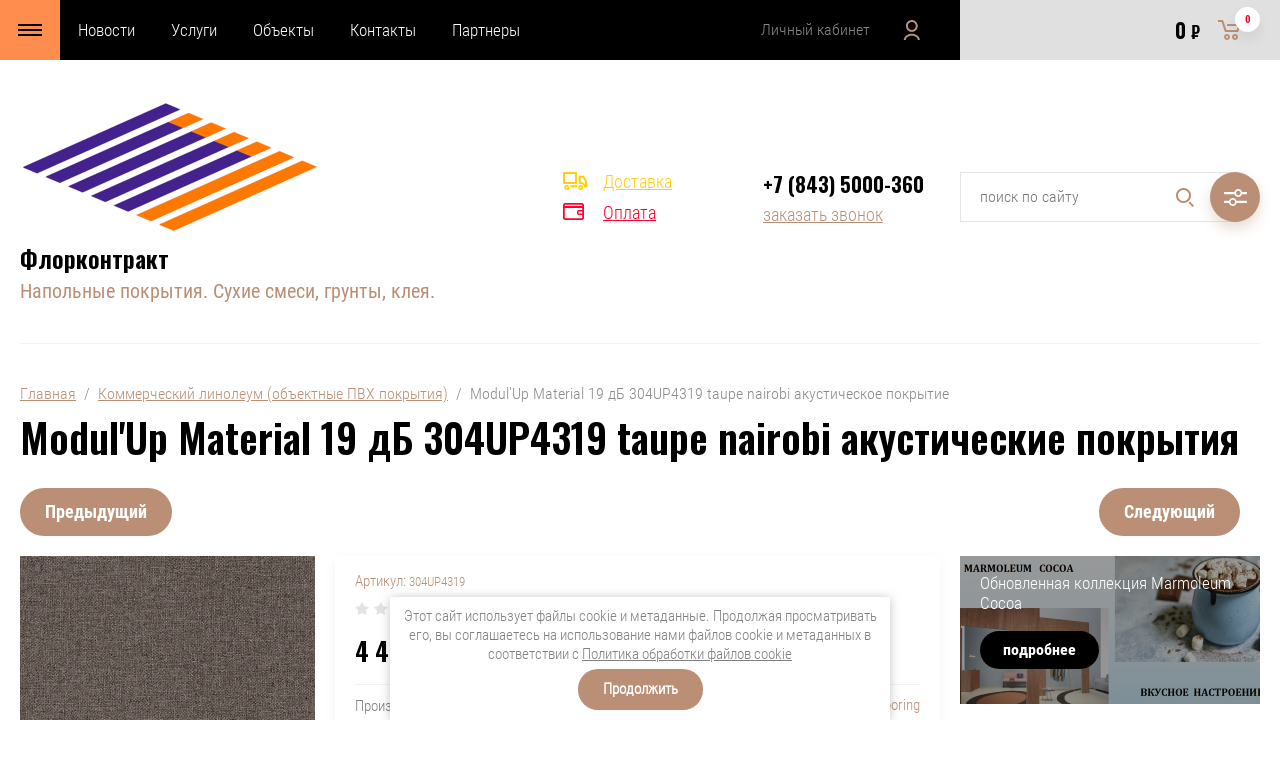

--- FILE ---
content_type: text/html; charset=utf-8
request_url: https://floorcontract.ru/magazin-2/product/modulup-material-19-db-303up4319-sand-nairobi-akusticheskoe-pokrytie
body_size: 29671
content:

	<!doctype html>
<html lang="ru">
<head>
<meta charset="utf-8">
<meta name="robots" content="all"/>
<title>Modul'Up Material 19 дБ 304UP4319 taupe nairobi акустические покрытия</title>
<!-- assets.top -->
<script src="/g/libs/nocopy/1.0.0/nocopy.for.all.js" ></script>
<!-- /assets.top -->

<meta name="description" content="Modul'Up Material 19 дБ 304UP4319 taupe nairobi акустические покрытия">
<meta name="keywords" content="Modul'Up Material 19 дБ 304UP4319 taupe nairobi, акустические покрытия казань, акустика казань, форбо казань, акустика, антишум, сарлон казань, сарлон вуд, форбо купить, звукоизоляция">
<meta name="SKYPE_TOOLBAR" content="SKYPE_TOOLBAR_PARSER_COMPATIBLE">
<meta name="viewport" content="width=device-width, initial-scale=1.0, maximum-scale=1.0, user-scalable=no">
<meta name="format-detection" content="telephone=no">
<meta http-equiv="x-rim-auto-match" content="none">
<link rel="stylesheet" href="/g/css/styles_articles_tpl.css">
<link rel="stylesheet" href="/g/libs/jqueryui/datepicker/css/jquery-ui.css">
<link rel="stylesheet" href="/g/libs/lightgallery/v1.2.19/lightgallery.css">
<link href="https://fonts.googleapis.com/css?family=Oswald:300,500,600,700&amp;subset=cyrillic" rel="stylesheet">

<script src="/g/libs/jquery/1.10.2/jquery.min.js"></script>
<script src="/g/libs/jqueryui/datepicker/js/jquery-ui.min.js" charset="utf-8"></script>

<meta name="yandex-verification" content="6b0a4f6c1095222e" />

            <!-- 46b9544ffa2e5e73c3c971fe2ede35a5 -->
            <script src='/shared/s3/js/lang/ru.js'></script>
            <script src='/shared/s3/js/common.min.js'></script>
        <link rel='stylesheet' type='text/css' href='/shared/s3/css/calendar.css' /><link rel='stylesheet' type='text/css' href='/shared/highslide-4.1.13/highslide.min.css'/>
<script type='text/javascript' src='/shared/highslide-4.1.13/highslide-full.packed.js'></script>
<script type='text/javascript'>
hs.graphicsDir = '/shared/highslide-4.1.13/graphics/';
hs.outlineType = null;
hs.showCredits = false;
hs.lang={cssDirection:'ltr',loadingText:'Загрузка...',loadingTitle:'Кликните чтобы отменить',focusTitle:'Нажмите чтобы перенести вперёд',fullExpandTitle:'Увеличить',fullExpandText:'Полноэкранный',previousText:'Предыдущий',previousTitle:'Назад (стрелка влево)',nextText:'Далее',nextTitle:'Далее (стрелка вправо)',moveTitle:'Передвинуть',moveText:'Передвинуть',closeText:'Закрыть',closeTitle:'Закрыть (Esc)',resizeTitle:'Восстановить размер',playText:'Слайд-шоу',playTitle:'Слайд-шоу (пробел)',pauseText:'Пауза',pauseTitle:'Приостановить слайд-шоу (пробел)',number:'Изображение %1/%2',restoreTitle:'Нажмите чтобы посмотреть картинку, используйте мышь для перетаскивания. Используйте клавиши вперёд и назад'};</script>
<link rel="icon" href="/favicon.png" type="image/png">

<!--s3_require-->
<link rel="stylesheet" href="/g/basestyle/1.0.1/user/user.css" type="text/css"/>
<link rel="stylesheet" href="/g/basestyle/1.0.1/user/user.blue.css" type="text/css"/>
<script type="text/javascript" src="/g/basestyle/1.0.1/user/user.js" async></script>
<!--/s3_require-->

			
		
		
		
			<link rel="stylesheet" type="text/css" href="/g/shop2v2/default/css/theme.less.css">		
			<script type="text/javascript" src="/g/printme.js"></script>
		<script type="text/javascript" src="/g/shop2v2/default/js/tpl.js"></script>
		<script type="text/javascript" src="/g/shop2v2/default/js/baron.min.js"></script>
		
			<script type="text/javascript" src="/g/shop2v2/default/js/shop2.2.js"></script>
		
	<script type="text/javascript">shop2.init({"productRefs": [],"apiHash": {"getPromoProducts":"bbd6da08f4bcc162f410ed7bff4dde1b","getSearchMatches":"c43ef3da8a6d69c3341968ef01e37585","getFolderCustomFields":"0ed51e325d384a6f2d54f470a0242a2a","getProductListItem":"906c4cdcefe141fbef6fa2e27afcce99","cartAddItem":"7bb89af2de91be3c52f1340211f2f336","cartRemoveItem":"8a408c103f38eb53f462a0590f5bed9d","cartUpdate":"1235e8f34820156a18a3bc002c4dfe36","cartRemoveCoupon":"74a5d9884fb3700f873dab4e4c459a16","cartAddCoupon":"129c527b4b2a08334cca0cd1823884b8","deliveryCalc":"3c5dad0351fd6437685a95bf90dbbe49","printOrder":"7acd0648c5d89a85d4620421394af226","cancelOrder":"dd92bea931dd8a7ab7aa991c7cddb536","cancelOrderNotify":"69cddef2dd485e3e3d0ae30624e5a9dd","repeatOrder":"a7a1090dfa6332b0079114db0d6b62b2","paymentMethods":"de95afaa1a0897bfad45a11ec1ff355d","compare":"13f8d881bc8920fe4f46bc0a3704b14c"},"hash": null,"verId": 625115,"mode": "product","step": "","uri": "/magazin-2","IMAGES_DIR": "/d/","my": {"show_sections":false,"price_fa_rouble":true,"filter_in_sidebar":true,"gr_amount_fix":true},"shop2_cart_order_payments": 6,"cf_margin_price_enabled": 0,"maps_yandex_key":"","maps_google_key":""});shop2.delivery.deligate = true;</script>
<style type="text/css">.product-item-thumb {width: 449px;}.product-item-thumb .product-image, .product-item-simple .product-image {height: 350px;width: 449px;}.product-item-thumb .product-amount .amount-title {width: 353px;}.product-item-thumb .product-price {width: 399px;}.shop2-product .product-side-l {width: 200px;}.shop2-product .product-image {height: 190px;width: 200px;}.shop2-product .product-thumbnails li {width: 56px;height: 56px;}</style>


<script src="/g/libs/jquery-responsive-tabs/1.5.1/jquery.responsivetabs.min.js" charset="utf-8"></script>
<script src="/g/libs/jquery-match-height/0.7.2/jquery.matchHeight.min.js" charset="utf-8"></script>
<script src="/g/libs/jquery-formstyler/1.7.4/jquery.formstyler.min.js" charset="utf-8"></script>
<script src="/g/libs/nouislider/7.0.10/jquery.nouislider.all.min.js" charset="utf-8"></script>
<script src="/g/libs/lightgallery/v1.2.19/lightgallery.js" charset="utf-8"></script>
<script src="/g/libs/jquery-bgdsize/jquery.bgdsize.js" charset="utf-8"></script>
<script src="/g/libs/jquery-slick/1.6.0/slick.min.js" charset="utf-8"></script>
<script src="/g/libs/flexmenu/1.4.2/flexmenu.min.js" charset="utf-8"></script>

<script src="/g/s3/misc/math/0.0.1/s3.math.js" charset="utf-8"></script>
<script src="/g/s3/misc/eventable/0.0.1/s3.eventable.js" charset="utf-8"></script>
<script src="/g/s3/menu/allin/0.0.3/s3.menu.allin.js" charset="utf-8"></script>

<script src="/g/templates/shop2/2.87.2/js/s3.form.js" charset="utf-8"></script>
<script src="/t/v265/images/js/main_local.js" charset="utf-8"></script>

    <link rel="stylesheet" href="/t/v265/images/theme13/theme.scss.css">


<!--[if lt IE 10]>
<script src="/g/libs/ie9-svg-gradient/0.0.1/ie9-svg-gradient.min.js"></script>
<script src="/g/libs/jquery-placeholder/2.0.7/jquery.placeholder.min.js"></script>
<script src="/g/libs/jquery-textshadow/0.0.1/jquery.textshadow.min.js"></script>
<script src="/g/s3/misc/ie/0.0.1/ie.js"></script>
<![endif]-->
<!--[if lt IE 9]>
<script src="/g/libs/html5shiv/html5.js"></script>
<![endif]-->
<link rel="stylesheet" href="/t/v265/images/css/site_addons.scss.css">
<script src="/t/v265/images/js/menu_side.js"></script>
<script src="/g/templates/addons/menu/waslidemenu.js"></script>

<script>
	$(function(){
		$('.js-addon-block-menu').sideMenu({
		    dropdown : true
		});
	});
</script>

<link rel="stylesheet" href="/t/v265/images/css/ors_privacy.scss.css">
<script src="/t/v265/images/js/ors_privacy.js"></script>

<div class="cookies-warning cookies-block-js">
	<div class="cookies-warning__body">
		Этот сайт использует файлы cookie и метаданные. 
Продолжая просматривать его, вы соглашаетесь на использование нами файлов cookie и метаданных в соответствии 
с <a target="_blank" href="/politika-obrabotki-fajlov-cookie">Политика обработки файлов cookie</a> <br>
		<div class="cookies-warning__close gr-button-5 cookies-close-js">
			Продолжить
		</div>
	</div>
</div></head>
<body>
	<div class="site_wrapper product">
		
				<div class="popup_form_wrapper">
			<div class="popup_form_wrap">
				<div class="popup_form_wrap_in">
					<div class="popup_form_close"></div>
					<div class="tpl-anketa" data-api-url="/-/x-api/v1/public/?method=form/postform&param[form_id]=751686&param[tpl]=db:form.minimal.2.2.87.tpl" data-api-type="form">
		<div class="form_bl_title">Заказать звонок</div>		<form method="post" action="/">
		<input type="hidden" name="form_id" value="751686">
		<input type="hidden" name="tpl" value="db:form.minimal.2.2.87.tpl">
		<input type="hidden" name="placeholdered_fields" value="1">
		<div class="form_inner">
											        <div class="tpl-field type-text">
		          		          <div class="field-value">
		          			          				            	<input   type="text" size="30" maxlength="100" value="" name="d[0]" placeholder="Ваше имя " />
		            		            		          </div>
		        </div>
		        									        <div class="tpl-field type-text">
		          		          <div class="field-value">
		          			          				            	<input   type="text" size="30" maxlength="100" value="" name="d[1]" placeholder="Телефон " />
		            		            		          </div>
		        </div>
		        									        <div class="tpl-field type-textarea">
		          		          <div class="field-value">
		          			            			            	<textarea  cols="50" rows="7" name="d[2]" placeholder="Комментарий "></textarea>
		            		            		          </div>
		        </div>
		        									        <div class="tpl-field type-checkbox field-required">
		          		          <div class="field-value">
		          													<ul>
															<li>
									<input required id="751686-checkbox3" type="checkbox" value="Да" name="d[3]" style="visibility: visible;width: 18px;height: 18px;" />
									<label for="751686-checkbox3">Я выражаю&nbsp;<a href="/users/agreement" onclick="window.open(this.href, '', 'resizable=no,status=no,location=no,toolbar=no,menubar=no,fullscreen=no,scrollbars=no,dependent=no,width=500,left=500,height=700,top=700'); return false;">согласие на передачу и обработку персональных данных</a>&nbsp;в соответствии с&nbsp;<a href="/politika-konfidencialnosti" onclick="window.open(this.href, '', 'resizable=no,status=no,location=no,toolbar=no,menubar=no,fullscreen=no,scrollbars=no,dependent=no,width=500,left=500,height=700,top=700'); return false;">Политикой конфиденциальности</a> <span style="color: red;">*</span></label>
									</li>
													</ul>
							            		          </div>
		        </div>
		        						
										
			<div class="tpl-field tpl-field-button">
				<button type="submit" class="tpl-form-button"><span>Отправить</span></button>
			</div>
			<re-captcha data-captcha="recaptcha"
     data-name="captcha"
     data-sitekey="6LcNwrMcAAAAAOCVMf8ZlES6oZipbnEgI-K9C8ld"
     data-lang="ru"
     data-rsize="invisible"
     data-type="image"
     data-theme="light"></re-captcha></form>
				</div>
		
	</div>
				</div>
			</div>
		</div>
				
		<div class="folders_popup_wrapper">
			<div class="folders_popup_wrap">
				<div class="folders_popup_title">Категории</div>
				<div class="folders_popup_body">
									        <ul class="folders_popup menu-default">
				            				                				            				                				
				                    				
				                    				                        <li class="has"><a href="/magazin-2/folder/marmoleum">Натуральный линолеум (мармолеум)<span class="open_ul_span"></span></a>
				                    				
				                    				
				                				            				                				
				                    				                        				                            <ul>
				                        				                    				
				                    				                        <li class="has"><a href="/magazin-2/folder/marmoleum-marbled">Marmoleum Marbled<span class="open_ul_span"></span></a>
				                    				
				                    				
				                				            				                				
				                    				                        				                            <ul>
				                        				                    				
				                    				                        <li class=""><a href="/magazin-2/folder/authentic">Authentic</a>
				                    				
				                    				
				                				            				                				
				                    				                        				                            </li>
				                            				                        				                    				
				                    				                        <li class=""><a href="/magazin-2/folder/terra">Terra</a>
				                    				
				                    				
				                				            				                				
				                    				                        				                            </li>
				                            				                        				                    				
				                    				                        <li class=""><a href="/magazin-2/folder/splash">Splash</a>
				                    				
				                    				
				                				            				                				
				                    				                        				                            </li>
				                            				                        				                    				
				                    				                        <li class=""><a href="/magazin-2/folder/vivace">Vivace</a>
				                    				
				                    				
				                				            				                				
				                    				                        				                            </li>
				                            				                        				                    				
				                    				                        <li class=""><a href="/magazin-2/folder/real">Real</a>
				                    				
				                    				
				                				            				                				
				                    				                        				                            </li>
				                            				                        				                    				
				                    				                        <li class=""><a href="/magazin-2/folder/fresco">Fresco</a>
				                    				
				                    				
				                				            				                				
				                    				                        				                            </li>
				                            				                                </ul>
				                                </li>
				                            				                        				                    				
				                    				                        <li class="has"><a href="/magazin-2/folder/marmoleum-solid">Marmoleum Solid<span class="open_ul_span"></span></a>
				                    				
				                    				
				                				            				                				
				                    				                        				                            <ul>
				                        				                    				
				                    				                        <li class=""><a href="/magazin-2/folder/cocoa">Cocoa</a>
				                    				
				                    				
				                				            				                				
				                    				                        				                            </li>
				                            				                        				                    				
				                    				                        <li class=""><a href="/magazin-2/folder/concrete">Concrete</a>
				                    				
				                    				
				                				            				                				
				                    				                        				                            </li>
				                            				                        				                    				
				                    				                        <li class=""><a href="/magazin-2/folder/piano">Piano</a>
				                    				
				                    				
				                				            				                				
				                    				                        				                            </li>
				                            				                        				                    				
				                    				                        <li class=""><a href="/magazin-2/folder/walton">Walton</a>
				                    				
				                    				
				                				            				                				
				                    				                        				                            </li>
				                            				                                </ul>
				                                </li>
				                            				                        				                    				
				                    				                        <li class=""><a href="/magazin-2/folder/marmoleum-liner">Marmoleum Linear Striato</a>
				                    				
				                    				
				                				            				                				
				                    				                        				                            </li>
				                            				                        				                    				
				                    				                        <li class=""><a href="/magazin-2/folder/marmoleum-modular-v-plitke">Marmoleum Modular в плитке</a>
				                    				
				                    				
				                				            				                				
				                    				                        				                            </li>
				                            				                        				                    				
				                    				                        <li class="has"><a href="/magazin-2/folder/marmoleum-specialnye-vozmozhnosti">Мармолеум специальные возможности<span class="open_ul_span"></span></a>
				                    				
				                    				
				                				            				                				
				                    				                        				                            <ul>
				                        				                    				
				                    				                        <li class=""><a href="/magazin-2/folder/tokorasseivayushchij-marmoleum-1">Marmoleum Ohmex (токорассеивающее покрытие)</a>
				                    				
				                    				
				                				            				                				
				                    				                        				                            </li>
				                            				                        				                    				
				                    				                        <li class=""><a href="/magazin-2/folder/pokrytie-dlya-sten-bulletin-board">Покрытие для стен Bulletin Board</a>
				                    				
				                    				
				                				            				                				
				                    				                        				                            </li>
				                            				                        				                    				
				                    				                        <li class=""><a href="/magazin-2/folder/akusticheskij-marmoleum-1">Акустический Marmoleum</a>
				                    				
				                    				
				                				            				                				
				                    				                        				                            </li>
				                            				                                </ul>
				                                </li>
				                            				                                </ul>
				                                </li>
				                            				                        				                    				
				                    				                        <li class="has"><a href="/magazin-2/folder/linoleum">Коммерческий линолеум (объектные ПВХ покрытия)<span class="open_ul_span"></span></a>
				                    				
				                    				
				                				            				                				
				                    				                        				                            <ul>
				                        				                    				
				                    				                        <li class="has"><a href="/magazin-2/folder/gomogenyyj-linoleum">Гомогенный коммерческий линолеум<span class="open_ul_span"></span></a>
				                    				
				                    				
				                				            				                				
				                    				                        				                            <ul>
				                        				                    				
				                    				                        <li class="has"><a href="/magazin-2/folder/forbo-2">Форбо Sphera<span class="open_ul_span"></span></a>
				                    				
				                    				
				                				            				                				
				                    				                        				                            <ul>
				                        				                    				
				                    				                        <li class=""><a href="/magazin-2/folder/sphera-essence-gomogennoe-pokrytie">Sphera Element</a>
				                    				
				                    				
				                				            				                				
				                    				                        				                            </li>
				                            				                        				                    				
				                    				                        <li class=""><a href="/magazin-2/folder/sphera-energetic-gomogennoe-pokrytie">Sphera Energetic</a>
				                    				
				                    				
				                				            				                				
				                    				                        				                            </li>
				                            				                        				                    				
				                    				                        <li class=""><a href="/magazin-2/folder/sphera-evolution">Sphera Essence</a>
				                    				
				                    				
				                				            				                				
				                    				                        				                            </li>
				                            				                        				                    				
				                    				                        <li class=""><a href="/magazin-2/folder/sphera-elite">Sphera Elite</a>
				                    				
				                    				
				                				            				                				
				                    				                        				                            </li>
				                            				                                </ul>
				                                </li>
				                            				                        				                    				
				                    				                        <li class="has"><a href="/magazin-2/folder/sphera-sd-ec-tokoprovodyashchij-vinil">Sphera SD | EC токопроводящий и токорассеивающий винил<span class="open_ul_span"></span></a>
				                    				
				                    				
				                				            				                				
				                    				                        				                            <ul>
				                        				                    				
				                    				                        <li class=""><a href="/magazin-2/folder/sphera-sd-tokorasseivayushchee-pokrytie">Sphera SD (токорассеивающее покрытие)</a>
				                    				
				                    				
				                				            				                				
				                    				                        				                            </li>
				                            				                        				                    				
				                    				                        <li class=""><a href="/magazin-2/folder/sphera-ec-tokoprovodyashchee-pokrytie">Sphera EC (токопроводящее покрытие)</a>
				                    				
				                    				
				                				            				                				
				                    				                        				                            </li>
				                            				                                </ul>
				                                </li>
				                            				                                </ul>
				                                </li>
				                            				                        				                    				
				                    				                        <li class="has"><a href="/magazin-2/folder/proektnyj-vinil">Гетерогенный коммерческий линолеум<span class="open_ul_span"></span></a>
				                    				
				                    				
				                				            				                				
				                    				                        				                            <ul>
				                        				                    				
				                    				                        <li class="has"><a href="/magazin-2/folder/forbo">Форбо<span class="open_ul_span"></span></a>
				                    				
				                    				
				                				            				                				
				                    				                        				                            <ul>
				                        				                    				
				                    				                        <li class="has"><a href="/magazin-2/folder/smaragd-kommercheskij-linoleum">Smaragd коммерческий линолеум<span class="open_ul_span"></span></a>
				                    				
				                    				
				                				            				                				
				                    				                        				                            <ul>
				                        				                    				
				                    				                        <li class=""><a href="/magazin-2/folder/smaragd-classic-fr">Smaragd Classic FR</a>
				                    				
				                    				
				                				            				                				
				                    				                        				                            </li>
				                            				                        				                    				
				                    				                        <li class=""><a href="/magazin-2/folder/smaragd-lux-fr">Smaragd Lux FR</a>
				                    				
				                    				
				                				            				                				
				                    				                        				                            </li>
				                            				                                </ul>
				                                </li>
				                            				                        				                    				
				                    				                        <li class="has"><a href="/magazin-2/folder/emerald-kommercheskoe-pokrytie">Emerald коммерческое покрытие<span class="open_ul_span"></span></a>
				                    				
				                    				
				                				            				                				
				                    				                        				                            <ul>
				                        				                    				
				                    				                        <li class=""><a href="/magazin-2/folder/emerald-standart">Emerald Standart New коммерческое покрытие</a>
				                    				
				                    				
				                				            				                				
				                    				                        				                            </li>
				                            				                        				                    				
				                    				                        <li class=""><a href="/magazin-2/folder/emerald-spectra">Emerald Spectra коммерческое покрытие</a>
				                    				
				                    				
				                				            				                				
				                    				                        				                            </li>
				                            				                        				                    				
				                    				                        <li class=""><a href="/magazin-2/folder/emerald-wood">Emerald Wood коммерческое покрытие</a>
				                    				
				                    				
				                				            				                				
				                    				                        				                            </li>
				                            				                                </ul>
				                                </li>
				                            				                        				                    				
				                    				                        <li class=""><a href="/magazin-2/folder/sportline-sportivnoe-pokrytie">Sportline спортивное покрытие</a>
				                    				
				                    				
				                				            				                				
				                    				                        				                            </li>
				                            				                        				                    				
				                    				                        <li class="has"><a href="/magazin-2/folder/modulup-19-db-akusticheskie-pokrytiya">Modul'Up Compact свободно лежащее покрытие<span class="open_ul_span"></span></a>
				                    				
				                    				
				                				            				                				
				                    				                        				                            <ul>
				                        				                    				
				                    				                        <li class=""><a href="/magazin-2/folder/modulup-wood-19-db">Modul'Up Compact Wood</a>
				                    				
				                    				
				                				            				                				
				                    				                        				                            </li>
				                            				                        				                    				
				                    				                        <li class=""><a href="/magazin-2/folder/modulup-material-19-db">Modul'Up Compact Material</a>
				                    				
				                    				
				                				            				                				
				                    				                        				                            </li>
				                            				                        				                    				
				                    				                        <li class=""><a href="/magazin-2/folder/modulup-colour-19-db">Modul'Up Compact Colour</a>
				                    				
				                    				
				                				            				                				
				                    				                        				                            </li>
				                            				                        				                    				
				                    				                        <li class=""><a href="/magazin-2/folder/modulup-graphic-19-db">Modul'Up Compact Graphic</a>
				                    				
				                    				
				                				            				                				
				                    				                        				                            </li>
				                            				                                </ul>
				                                </li>
				                            				                                </ul>
				                                </li>
				                            				                        				                    				
				                    				                        <li class="has"><a href="/magazin-2/folder/tarkett">Таркетт<span class="open_ul_span"></span></a>
				                    				
				                    				
				                				            				                				
				                    				                        				                            <ul>
				                        				                    				
				                    				                        <li class=""><a href="/magazin-2/folder/acczent-pro">ACCZENT PRO</a>
				                    				
				                    				
				                				            				                				
				                    				                        				                            </li>
				                            				                        				                    				
				                    				                        <li class=""><a href="/magazin-2/folder/acczent-esquisse">ACCZENT ESQUISSE</a>
				                    				
				                    				
				                				            				                				
				                    				                        				                            </li>
				                            				                                </ul>
				                                </li>
				                            				                                </ul>
				                                </li>
				                            				                                </ul>
				                                </li>
				                            				                        				                    				
				                    				                        <li class="has"><a href="/magazin-2/folder/protivoskolzyashchie-pokrytiya">Противоскользящие покрытия Step<span class="open_ul_span"></span></a>
				                    				
				                    				
				                				            				                				
				                    				                        				                            <ul>
				                        				                    				
				                    				                        <li class=""><a href="/magazin-2/folder/safestep-r11">R11 Safestep противоскользящие покрытия</a>
				                    				
				                    				
				                				            				                				
				                    				                        				                            </li>
				                            				                        				                    				
				                    				                        <li class=""><a href="/magazin-2/folder/safestep-r12">R12 Safestep противоскользящие покрытия</a>
				                    				
				                    				
				                				            				                				
				                    				                        				                            </li>
				                            				                        				                    				
				                    				                        <li class="has"><a href="/magazin-2/folder/r10-surestep-protivoskolzyashchie-pokrytiya">R10 Surestep противоскользящие покрытия<span class="open_ul_span"></span></a>
				                    				
				                    				
				                				            				                				
				                    				                        				                            <ul>
				                        				                    				
				                    				                        <li class=""><a href="/magazin-2/folder/surestep-original">Surestep Original</a>
				                    				
				                    				
				                				            				                				
				                    				                        				                            </li>
				                            				                        				                    				
				                    				                        <li class=""><a href="/magazin-2/folder/surestep-star">Surestep Star</a>
				                    				
				                    				
				                				            				                				
				                    				                        				                            </li>
				                            				                        				                    				
				                    				                        <li class=""><a href="/magazin-2/folder/surestep-wood">Surestep Wood</a>
				                    				
				                    				
				                				            				                				
				                    				                        				                            </li>
				                            				                        				                    				
				                    				                        <li class=""><a href="/magazin-2/folder/surestep-decibel-protivoskolzyashchee-pokrytie-s-akusticheskimi-svojstvami">Surestep Decibel</a>
				                    				
				                    				
				                				            				                				
				                    				                        				                            </li>
				                            				                        				                    				
				                    				                        <li class=""><a href="/magazin-2/folder/surestep-stone">Surestep Stone</a>
				                    				
				                    				
				                				            				                				
				                    				                        				                            </li>
				                            				                        				                    				
				                    				                        <li class=""><a href="/magazin-2/folder/surestep-balance">Surestep Balance</a>
				                    				
				                    				
				                				            				                				
				                    				                        				                            </li>
				                            				                                </ul>
				                                </li>
				                            				                        				                    				
				                    				                        <li class="has"><a href="/magazin-2/folder/dlya-vlazhnyh-pomeshchenij">Для влажных помещений<span class="open_ul_span"></span></a>
				                    				
				                    				
				                				            				                				
				                    				                        				                            <ul>
				                        				                    				
				                    				                        <li class=""><a href="/magazin-2/folder/safestep-aqua">Safestep Aqua</a>
				                    				
				                    				
				                				            				                				
				                    				                        				                            </li>
				                            				                        				                    				
				                    				                        <li class=""><a href="/magazin-2/folder/surestep-laguna">Surestep Laguna</a>
				                    				
				                    				
				                				            				                				
				                    				                        				                            </li>
				                            				                                </ul>
				                                </li>
				                            				                                </ul>
				                                </li>
				                            				                        				                    				
				                    				                        <li class="has"><a href="/magazin-2/folder/sportivnye-pokrytiya">Спортивные покрытия<span class="open_ul_span"></span></a>
				                    				
				                    				
				                				            				                				
				                    				                        				                            <ul>
				                        				                    				
				                    				                        <li class=""><a href="/magazin-2/folder/sportline-sportivnoe-pokrytie-1">Sportline спортивное покрытие</a>
				                    				
				                    				
				                				            				                				
				                    				                        				                            </li>
				                            				                        				                    				
				                    				                        <li class=""><a href="/magazin-2/folder/marrmoleum-sport-sportivnoe-pokrytie">Marmoleum Sport - спортивное покрытие</a>
				                    				
				                    				
				                				            				                				
				                    				                        				                            </li>
				                            				                                </ul>
				                                </li>
				                            				                        				                    				
				                    				                        <li class="has"><a href="/magazin-2/folder/antistaticheskie-i-tokoprovodyashchie-pokrytiya">Токорассеивающие и токопроводящие покрытия<span class="open_ul_span"></span></a>
				                    				
				                    				
				                				            				                				
				                    				                        				                            <ul>
				                        				                    				
				                    				                        <li class=""><a href="/magazin-2/folder/tokorasseivayushchij-marmoleum">Marmoleum Ohmex (токорассеивающий)</a>
				                    				
				                    				
				                				            				                				
				                    				                        				                            </li>
				                            				                        				                    				
				                    				                        <li class="has"><a href="/magazin-2/folder/sphera-sd-ec-tokoprovodyashchij-vinil-1">Sphera SD | EC (токорассеивающие и токопроводящие покрытия)<span class="open_ul_span"></span></a>
				                    				
				                    				
				                				            				                				
				                    				                        				                            <ul>
				                        				                    				
				                    				                        <li class=""><a href="/magazin-2/folder/ec">Sphera EC (токопроводящее покрытие)</a>
				                    				
				                    				
				                				            				                				
				                    				                        				                            </li>
				                            				                        				                    				
				                    				                        <li class=""><a href="/magazin-2/folder/sd">Sphera SD (токорассеивающее покрытие)</a>
				                    				
				                    				
				                				            				                				
				                    				                        				                            </li>
				                            				                                </ul>
				                                </li>
				                            				                        				                    				
				                    				                        <li class="has"><a href="/magazin-2/folder/colorex-sd-ec">Colorex (токорассеивающие и токопроводящие покрытия)<span class="open_ul_span"></span></a>
				                    				
				                    				
				                				            				                				
				                    				                        				                            <ul>
				                        				                    				
				                    				                        <li class=""><a href="/magazin-2/folder/ec-1">Colorex EC (токопроводящее покрытие)</a>
				                    				
				                    				
				                				            				                				
				                    				                        				                            </li>
				                            				                        				                    				
				                    				                        <li class=""><a href="/magazin-2/folder/sd-1">Colorex SD (токорассеивающее покрытие)</a>
				                    				
				                    				
				                				            				                				
				                    				                        				                            </li>
				                            				                        				                    				
				                    				                        <li class=""><a href="/magazin-2/folder/colorex-signal">Colorex Signal</a>
				                    				
				                    				
				                				            				                				
				                    				                        				                            </li>
				                            				                        				                    				
				                    				                        <li class="has"><a href="/magazin-2/folder/colorex-plus">Colorex Plus<span class="open_ul_span"></span></a>
				                    				
				                    				
				                				            				                				
				                    				                        				                            <ul>
				                        				                    				
				                    				                        <li class=""><a href="/magazin-2/folder/colorex-plus-ec">Colorex Plus EC</a>
				                    				
				                    				
				                				            				                				
				                    				                        				                            </li>
				                            				                        				                    				
				                    				                        <li class=""><a href="/magazin-2/folder/colorex-plus-basic">Colorex Plus Basic</a>
				                    				
				                    				
				                				            				                				
				                    				                        				                            </li>
				                            				                        				                    				
				                    				                        <li class=""><a href="/magazin-2/folder/colorex-plus-r10">Colorex Plus R10</a>
				                    				
				                    				
				                				            				                				
				                    				                        				                            </li>
				                            				                                </ul>
				                                </li>
				                            				                                </ul>
				                                </li>
				                            				                                </ul>
				                                </li>
				                            				                        				                    				
				                    				                        <li class="has"><a href="/magazin-2/folder/akustiseskie-pokrytiya">Акустические покрытия<span class="open_ul_span"></span></a>
				                    				
				                    				
				                				            				                				
				                    				                        				                            <ul>
				                        				                    				
				                    				                        <li class="has"><a href="/magazin-2/folder/akusticheskij-marmoleum">Акустический Marmoleum (14 Дб)<span class="open_ul_span"></span></a>
				                    				
				                    				
				                				            				                				
				                    				                        				                            <ul>
				                        				                    				
				                    				                        <li class=""><a href="/magazin-2/folder/marmoleum-acoustic-zvukoizolyaciya-14-db">Marmoleum Acoustic (звукоизоляция 14 Дб)</a>
				                    				
				                    				
				                				            				                				
				                    				                        				                            </li>
				                            				                        				                    				
				                    				                        <li class=""><a href="/magazin-2/folder/marmoleum-decibel">Marmoleum Decibel (звукоизоляция 17 Дб)</a>
				                    				
				                    				
				                				            				                				
				                    				                        				                            </li>
				                            				                                </ul>
				                                </li>
				                            				                        				                    				
				                    				                        <li class=""><a href="/magazin-2/folder/surestep-decibel-protivoskolzyashchee-pokrytie-s-akusticheskimi-svojstvami-1">Surestep Decibel 17 Дб покрытие с акустическими и противоскользящими свойствами</a>
				                    				
				                    				
				                				            				                				
				                    				                        				                            </li>
				                            				                        				                    				
				                    				                        <li class="has"><a href="/magazin-2/folder/sarlon-akusticheskie-pokrytiya">Sarlon акустические покрытия<span class="open_ul_span"></span></a>
				                    				
				                    				
				                				            				                				
				                    				                        				                            <ul>
				                        				                    				
				                    				                        <li class="has"><a href="/magazin-2/folder/sarlon-15-db">Sarlon 15 дБ акустические покрытия<span class="open_ul_span"></span></a>
				                    				
				                    				
				                				            				                				
				                    				                        				                            <ul>
				                        				                    				
				                    				                        <li class=""><a href="/magazin-2/folder/sarlon-wood-15db">Sarlon Wood 15 Дб</a>
				                    				
				                    				
				                				            				                				
				                    				                        				                            </li>
				                            				                        				                    				
				                    				                        <li class=""><a href="/magazin-2/folder/sarlon-material-15db">Sarlon Material 15 дБ</a>
				                    				
				                    				
				                				            				                				
				                    				                        				                            </li>
				                            				                        				                    				
				                    				                        <li class=""><a href="/magazin-2/folder/sarlon-colour-15db">Sarlon Colour 15 дБ</a>
				                    				
				                    				
				                				            				                				
				                    				                        				                            </li>
				                            				                        				                    				
				                    				                        <li class=""><a href="/magazin-2/folder/sarlon-graphic-15db">Sarlon Graphic 15 дБ</a>
				                    				
				                    				
				                				            				                				
				                    				                        				                            </li>
				                            				                                </ul>
				                                </li>
				                            				                        				                    				
				                    				                        <li class="has"><a href="/magazin-2/folder/sarlon-15-db-1">Sarlon 19 дБ акустические покрытия<span class="open_ul_span"></span></a>
				                    				
				                    				
				                				            				                				
				                    				                        				                            <ul>
				                        				                    				
				                    				                        <li class=""><a href="/magazin-2/folder/sarlon-wood-15db-akusticheskie-pokrytiya">Sarlon Wood 19 дБ</a>
				                    				
				                    				
				                				            				                				
				                    				                        				                            </li>
				                            				                        				                    				
				                    				                        <li class=""><a href="/magazin-2/folder/sarlon-material-15-db-akusticheskie-pokrytiya">Sarlon Material 19 дБ</a>
				                    				
				                    				
				                				            				                				
				                    				                        				                            </li>
				                            				                        				                    				
				                    				                        <li class=""><a href="/magazin-2/folder/sarlon-colour-15-db-akusticheskie-pokrytiya">Sarlon Colour 19 дБ</a>
				                    				
				                    				
				                				            				                				
				                    				                        				                            </li>
				                            				                        				                    				
				                    				                        <li class=""><a href="/magazin-2/folder/sarlon-graphic-15-db-akusticheskie-pokrytiya">Sarlon Graphic 19 дБ</a>
				                    				
				                    				
				                				            				                				
				                    				                        				                            </li>
				                            				                                </ul>
				                                </li>
				                            				                        				                    				
				                    				                        <li class=""><a href="/magazin-2/folder/sarlon-complete-step-17-db">Sarlon Complete Step 17 дБ</a>
				                    				
				                    				
				                				            				                				
				                    				                        				                            </li>
				                            				                        				                    				
				                    				                        <li class="has"><a href="/magazin-2/folder/sarlon-19-db-akusticheskie-pokrytiya">Modul'Up 19 дБ акустические покрытия<span class="open_ul_span"></span></a>
				                    				
				                    				
				                				            				                				
				                    				                        				                            <ul>
				                        				                    				
				                    				                        <li class=""><a href="/magazin-2/folder/sarlon-wood-19-db-akusticheskie-pokrytiya">Modul'Up Wood 19 дБ</a>
				                    				
				                    				
				                				            				                				
				                    				                        				                            </li>
				                            				                        				                    				
				                    				                        <li class=""><a href="/magazin-2/folder/sarlon-material-19-db-akusticheskie-pokrytiya">Modul'Up Material 19 дБ</a>
				                    				
				                    				
				                				            				                				
				                    				                        				                            </li>
				                            				                        				                    				
				                    				                        <li class=""><a href="/magazin-2/folder/sarlon-colour-19-db-akusticheskie-pokrytiya">Modul'Up Colour 19 дБ</a>
				                    				
				                    				
				                				            				                				
				                    				                        				                            </li>
				                            				                        				                    				
				                    				                        <li class=""><a href="/magazin-2/folder/sarlon-graphic-19-db-akusticheskie-pokrytiya">Modul'Up Graphic 19 дБ</a>
				                    				
				                    				
				                				            				                				
				                    				                        				                            </li>
				                            				                                </ul>
				                                </li>
				                            				                                </ul>
				                                </li>
				                            				                                </ul>
				                                </li>
				                            				                        				                    				
				                    				                        <li class="has"><a href="/magazin-2/folder/nastennye-pokrytiya">Настенные покрытия<span class="open_ul_span"></span></a>
				                    				
				                    				
				                				            				                				
				                    				                        				                            <ul>
				                        				                    				
				                    				                        <li class=""><a href="/magazin-2/folder/pokrytiya-dlya-bulletin-board">Покрытие для стен Bulletin Board</a>
				                    				
				                    				
				                				            				                				
				                    				                        				                            </li>
				                            				                                </ul>
				                                </li>
				                            				                        				                    				
				                    				                        <li class="has"><a href="/magazin-2/folder/laminat">Дизайнерская виниловая плитка<span class="open_ul_span"></span></a>
				                    				
				                    				
				                				            				                				
				                    				                        				                            <ul>
				                        				                    				
				                    				                        <li class="has"><a href="/magazin-2/folder/forbo-1">Forbo<span class="open_ul_span"></span></a>
				                    				
				                    				
				                				            				                				
				                    				                        				                            <ul>
				                        				                    				
				                    				                        <li class=""><a href="/magazin-2/folder/effekta-professional">Effekta Professional</a>
				                    				
				                    				
				                				            				                				
				                    				                        				                            </li>
				                            				                        				                    				
				                    				                        <li class=""><a href="/magazin-2/folder/effekta-professional-1">Effekta Intense</a>
				                    				
				                    				
				                				            				                				
				                    				                        				                            </li>
				                            				                                </ul>
				                                </li>
				                            				                        				                    				
				                    				                        <li class="has"><a href="/magazin-2/folder/pergo">Pergo<span class="open_ul_span"></span></a>
				                    				
				                    				
				                				            				                				
				                    				                        				                            <ul>
				                        				                    				
				                    				                        <li class=""><a href="/magazin-2/folder/classic-plank-optimum-click">CLASSIC PLANK OPTIMUM CLICK</a>
				                    				
				                    				
				                				            				                				
				                    				                        				                            </li>
				                            				                        				                    				
				                    				                        <li class=""><a href="/magazin-2/folder/classic-plank-optimum-glue">CLASSIC PLANK OPTIMUM GLUE</a>
				                    				
				                    				
				                				            				                				
				                    				                        				                            </li>
				                            				                        				                    				
				                    				                        <li class=""><a href="/magazin-2/folder/classic-plank-optimum-rigid-click">CLASSIC PLANK OPTIMUM RIGID CLICK</a>
				                    				
				                    				
				                				            				                				
				                    				                        				                            </li>
				                            				                        				                    				
				                    				                        <li class=""><a href="/magazin-2/folder/modern-plank-optimum-click">MODERN PLANK OPTIMUM CLICK</a>
				                    				
				                    				
				                				            				                				
				                    				                        				                            </li>
				                            				                        				                    				
				                    				                        <li class=""><a href="/magazin-2/folder/tile-optimum-click">TILE OPTIMUM CLICK</a>
				                    				
				                    				
				                				            				                				
				                    				                        				                            </li>
				                            				                        				                    				
				                    				                        <li class=""><a href="/magazin-2/folder/tile-optimum-glue">TILE OPTIMUM GLUE</a>
				                    				
				                    				
				                				            				                				
				                    				                        				                            </li>
				                            				                                </ul>
				                                </li>
				                            				                        				                    				
				                    				                        <li class="has"><a href="/magazin-2/folder/art-vinyl">Art Vinyl<span class="open_ul_span"></span></a>
				                    				
				                    				
				                				            				                				
				                    				                        				                            <ul>
				                        				                    				
				                    				                        <li class=""><a href="/magazin-2/folder/new-age">NEW AGE</a>
				                    				
				                    				
				                				            				                				
				                    				                        				                            </li>
				                            				                        				                    				
				                    				                        <li class=""><a href="/magazin-2/folder/lounge">LOUNGE</a>
				                    				
				                    				
				                				            				                				
				                    				                        				                            </li>
				                            				                        				                    				
				                    				                        <li class=""><a href="/magazin-2/folder/blues">BLUES</a>
				                    				
				                    				
				                				            				                				
				                    				                        				                            </li>
				                            				                        				                    				
				                    				                        <li class=""><a href="/magazin-2/folder/epic">EPIC</a>
				                    				
				                    				
				                				            				                				
				                    				                        				                            </li>
				                            				                        				                    				
				                    				                        <li class=""><a href="/magazin-2/folder/progressive-house">PROGRESSIVE HOUSE</a>
				                    				
				                    				
				                				            				                				
				                    				                        				                            </li>
				                            				                                </ul>
				                                </li>
				                            				                                </ul>
				                                </li>
				                            				                        				                    				
				                    				                        <li class="has"><a href="/magazin-2/folder/kovrolin">Ковролин<span class="open_ul_span"></span></a>
				                    				
				                    				
				                				            				                				
				                    				                        				                            <ul>
				                        				                    				
				                    				                        <li class="has"><a href="/magazin-2/folder/parketnaya-doska">Флокированные покрытия Flotex<span class="open_ul_span"></span></a>
				                    				
				                    				
				                				            				                				
				                    				                        				                            <ul>
				                        				                    				
				                    				                        <li class="has"><a href="/magazin-2/folder/flotex-v-rulonakh">Flotex в рулонах<span class="open_ul_span"></span></a>
				                    				
				                    				
				                				            				                				
				                    				                        				                            <ul>
				                        				                    				
				                    				                        <li class="has"><a href="/magazin-2/folder/flotex-solor-v-rulonah">Flotex Сolour в рулонах<span class="open_ul_span"></span></a>
				                    				
				                    				
				                				            				                				
				                    				                        				                            <ul>
				                        				                    				
				                    				                        <li class=""><a href="/magazin-2/folder/flotex-calgary">Calgary Flotex Colour в рулонах</a>
				                    				
				                    				
				                				            				                				
				                    				                        				                            </li>
				                            				                        				                    				
				                    				                        <li class=""><a href="/magazin-2/folder/flotex-colour-penang">Penang Flotex Colour в рулонах</a>
				                    				
				                    				
				                				            				                				
				                    				                        				                            </li>
				                            				                        				                    				
				                    				                        <li class=""><a href="/magazin-2/folder/flotex-colour-metro">Metro Flotex Colour в рулонах</a>
				                    				
				                    				
				                				            				                				
				                    				                        				                            </li>
				                            				                                </ul>
				                                </li>
				                            				                        				                    				
				                    				                        <li class=""><a href="/magazin-2/folder/flotex-vision-naturals">Flotex Vision Naturals в рулонах</a>
				                    				
				                    				
				                				            				                				
				                    				                        				                            </li>
				                            				                                </ul>
				                                </li>
				                            				                        				                    				
				                    				                        <li class=""><a href="/magazin-2/folder/flotex-v-plitkakh">Flotex в плитках</a>
				                    				
				                    				
				                				            				                				
				                    				                        				                            </li>
				                            				                        				                    				
				                    				                        <li class=""><a href="/magazin-2/folder/dizaynerskiye-kollektsii-flotex-v-rulonakh">Дизайнерские коллекции Flotex в рулонах</a>
				                    				
				                    				
				                				            				                				
				                    				                        				                            </li>
				                            				                                </ul>
				                                </li>
				                            				                        				                    				
				                    				                        <li class="has"><a href="/magazin-2/folder/igloprobivnoy-kovrolin">Иглопробивной ковролин<span class="open_ul_span"></span></a>
				                    				
				                    				
				                				            				                				
				                    				                        				                            <ul>
				                        				                    				
				                    				                        <li class=""><a href="/magazin-2/folder/forte">Forte иглопробивной ковролин</a>
				                    				
				                    				
				                				            				                				
				                    				                        				                            </li>
				                            				                        				                    				
				                    				                        <li class="has"><a href="/magazin-2/folder/markant">Markant иглопробивной ковролин<span class="open_ul_span"></span></a>
				                    				
				                    				
				                				            				                				
				                    				                        				                            <ul>
				                        				                    				
				                    				                        <li class=""><a href="/magazin-2/folder/markant-graphic-rice">Markant Graphic City</a>
				                    				
				                    				
				                				            				                				
				                    				                        				                            </li>
				                            				                                </ul>
				                                </li>
				                            				                        				                    				
				                    				                        <li class=""><a href="/magazin-2/folder/akzent">Akzent иглопробивной ковролин</a>
				                    				
				                    				
				                				            				                				
				                    				                        				                            </li>
				                            				                                </ul>
				                                </li>
				                            				                        				                    				
				                    				                        <li class="has"><a href="/magazin-2/folder/kovrovaya-plitka">Ковровая плитка<span class="open_ul_span"></span></a>
				                    				
				                    				
				                				            				                				
				                    				                        				                            <ul>
				                        				                    				
				                    				                        <li class=""><a href="/magazin-2/folder/kovrovaya-plitka-associated-weavers-aw">Ковровая плитка Associated Weavers (AW)</a>
				                    				
				                    				
				                				            				                				
				                    				                        				                            </li>
				                            				                                </ul>
				                                </li>
				                            				                                </ul>
				                                </li>
				                            				                        				                    				
				                    				                        <li class="has"><a href="/magazin-2/folder/khimiya">Строительная химия<span class="open_ul_span"></span></a>
				                    				
				                    				
				                				            				                				
				                    				                        				                            <ul>
				                        				                    				
				                    				                        <li class="has"><a href="/magazin-2/folder/ukladka-gibkikh-napolnykh-pokrytiy">Клей для укладки напольных покрытий<span class="open_ul_span"></span></a>
				                    				
				                    				
				                				            				                				
				                    				                        				                            <ul>
				                        				                    				
				                    				                        <li class=""><a href="/magazin-2/folder/klej-dlya-tekstilnyh-pokrytij">Клей для текстильных покрытий</a>
				                    				
				                    				
				                				            				                				
				                    				                        				                            </li>
				                            				                        				                    				
				                    				                        <li class=""><a href="/magazin-2/folder/klej-dlya-naturalnogo-linoleuma-marmoleuma">Клей для натурального линолеума (мармолеума)</a>
				                    				
				                    				
				                				            				                				
				                    				                        				                            </li>
				                            				                        				                    				
				                    				                        <li class=""><a href="/magazin-2/folder/kontaktnyj-klej">Контактный клей</a>
				                    				
				                    				
				                				            				                				
				                    				                        				                            </li>
				                            				                                </ul>
				                                </li>
				                            				                        				                    				
				                    				                        <li class=""><a href="/magazin-2/folder/gruntovki">Грунтовки</a>
				                    				
				                    				
				                				            				                				
				                    				                        				                            </li>
				                            				                        				                    				
				                    				                        <li class=""><a href="/magazin-2/folder/podgotovka-osnovaniya">Стяжка (подготовка и ремонт основания)</a>
				                    				
				                    				
				                				            				                				
				                    				                        				                            </li>
				                            				                        				                    				
				                    				                        <li class=""><a href="/magazin-2/folder/ukladka-tokoprovodyashchikh-pokrytiy">Токопроводящий клей и материалы</a>
				                    				
				                    				
				                				            				                				
				                    				                        				                            </li>
				                            				                        				                    				
				                    				                        <li class="has"><a href="/magazin-2/folder/ukladka-i-otdelka-parketa">Паркет (средства для укладки, ухода и ремонта)<span class="open_ul_span"></span></a>
				                    				
				                    				
				                				            				                				
				                    				                        				                            <ul>
				                        				                    				
				                    				                        <li class=""><a href="/magazin-2/folder/klei-i-gruntovki-dlya-parketa">КЛЕИ И ГРУНТОВКИ ДЛЯ ПАРКЕТА</a>
				                    				
				                    				
				                				            				                				
				                    				                        				                            </li>
				                            				                        				                    				
				                    				                        <li class=""><a href="/magazin-2/folder/gruntovochnyye-laki-i-shpatlevki-dlya-parketa">ГРУНТОВОЧНЫЕ ЛАКИ И ШПАТЛЕВКИ ДЛЯ ПАРКЕТА</a>
				                    				
				                    				
				                				            				                				
				                    				                        				                            </li>
				                            				                        				                    				
				                    				                        <li class=""><a href="/magazin-2/folder/parketnyye-laki">ПАРКЕТНЫЕ ЛАКИ</a>
				                    				
				                    				
				                				            				                				
				                    				                        				                            </li>
				                            				                        				                    				
				                    				                        <li class=""><a href="/magazin-2/folder/masla-i-voski-dlya-parketa">МАСЛА И ВОСКИ ДЛЯ ПАРКЕТА</a>
				                    				
				                    				
				                				            				                				
				                    				                        				                            </li>
				                            				                        				                    				
				                    				                        <li class=""><a href="/magazin-2/folder/sredstva-dlya-ukhoda-za-parketom">СРЕДСТВА ДЛЯ УХОДА ЗА ПАРКЕТОМ</a>
				                    				
				                    				
				                				            				                				
				                    				                        				                            </li>
				                            				                                </ul>
				                                </li>
				                            				                        				                    				
				                    				                        <li class=""><a href="/magazin-2/folder/materialy-dlya-ukladki-sportivnykh-pokrytiy">Средства для спортивных покрытий (клей и краска для разметки)</a>
				                    				
				                    				
				                				            				                				
				                    				                        				                            </li>
				                            				                        				                    				
				                    				                        <li class=""><a href="/magazin-2/folder/sistemy-dlya-ukladki-iskusstvennoy-travy">Средства для искусственной травы (клей и лента для швов)</a>
				                    				
				                    				
				                				            				                				
				                    				                        				                            </li>
				                            				                        				                    				
				                    				                        <li class=""><a href="/magazin-2/folder/sredstva-dlya-ochistki-i-ukhoda-za-gibkimi-napolnymi-pokrytiyami">Средства для очистки и ухода за напольными покрытиями</a>
				                    				
				                    				
				                				            				                				
				                    				                        				                            </li>
				                            				                                </ul>
				                                </li>
				                            				                        				                    				
				                    				                        <li class="has"><a href="/magazin-2/folder/vhodnye-sisitemy-gryazezashchity">Входные системы грязезащиты<span class="open_ul_span"></span></a>
				                    				
				                    				
				                				            				                				
				                    				                        				                            <ul>
				                        				                    				
				                    				                        <li class="has"><a href="/magazin-2/folder/coral">Coral<span class="open_ul_span"></span></a>
				                    				
				                    				
				                				            				                				
				                    				                        				                            <ul>
				                        				                    				
				                    				                        <li class=""><a href="/magazin-2/folder/coral-welcome">Coral Welcome</a>
				                    				
				                    				
				                				            				                				
				                    				                        				                            </li>
				                            				                        				                    				
				                    				                        <li class=""><a href="/magazin-2/folder/coral-classic">Coral Classic</a>
				                    				
				                    				
				                				            				                				
				                    				                        				                            </li>
				                            				                        				                    				
				                    				                        <li class=""><a href="/magazin-2/folder/coral-luxe">Coral Luxe</a>
				                    				
				                    				
				                				            				                				
				                    				                        				                            </li>
				                            				                        				                    				
				                    				                        <li class=""><a href="/magazin-2/folder/coral-grip-hd">Coral Grip HD</a>
				                    				
				                    				
				                				            				                				
				                    				                        				                            </li>
				                            				                        				                    				
				                    				                        <li class=""><a href="/magazin-2/folder/coral-grip-md">Coral Grip MD</a>
				                    				
				                    				
				                				            				                				
				                    				                        				                            </li>
				                            				                        				                    				
				                    				                        <li class=""><a href="/magazin-2/folder/coral-duo">Coral Duo</a>
				                    				
				                    				
				                				            				                				
				                    				                        				                            </li>
				                            				                        				                    				
				                    				                        <li class=""><a href="/magazin-2/folder/coral-brush">Coral Brush</a>
				                    				
				                    				
				                				            				                				
				                    				                        				                            </li>
				                            				                        				                    				
				                    				                        <li class=""><a href="/magazin-2/folder/coral-bright">Coral Bright</a>
				                    				
				                    				
				                				            				                				
				                    				                        				                            </li>
				                            				                                </ul>
				                                </li>
				                            				                                </ul>
				                                </li>
				                            				                        				                    				
				                    				                        <li class="has"><a href="/magazin-2/folder/laminat-1">Покрытия для дома<span class="open_ul_span"></span></a>
				                    				
				                    				
				                				            				                				
				                    				                        				                            <ul>
				                        				                    				
				                    				                        <li class="has"><a href="/magazin-2/folder/naturalnyj-linoleum-marmoleum">Натуральный линолеум (мармолеум)<span class="open_ul_span"></span></a>
				                    				
				                    				
				                				            				                				
				                    				                        				                            <ul>
				                        				                    				
				                    				                        <li class="has"><a href="/magazin-2/folder/marmoleum-marbled-1">Marmoleum Marbled<span class="open_ul_span"></span></a>
				                    				
				                    				
				                				            				                				
				                    				                        				                            <ul>
				                        				                    				
				                    				                        <li class=""><a href="/magazin-2/folder/terra-1">Terra</a>
				                    				
				                    				
				                				            				                				
				                    				                        				                            </li>
				                            				                        				                    				
				                    				                        <li class=""><a href="/magazin-2/folder/splash-1">Splash</a>
				                    				
				                    				
				                				            				                				
				                    				                        				                            </li>
				                            				                        				                    				
				                    				                        <li class=""><a href="/magazin-2/folder/vivace-1">Vivace</a>
				                    				
				                    				
				                				            				                				
				                    				                        				                            </li>
				                            				                        				                    				
				                    				                        <li class=""><a href="/magazin-2/folder/real-1">Real</a>
				                    				
				                    				
				                				            				                				
				                    				                        				                            </li>
				                            				                        				                    				
				                    				                        <li class=""><a href="/magazin-2/folder/fresco-1">Fresco</a>
				                    				
				                    				
				                				            				                				
				                    				                        				                            </li>
				                            				                                </ul>
				                                </li>
				                            				                        				                    				
				                    				                        <li class="has"><a href="/magazin-2/folder/marmoleum-solid-1">Marmoleum Solid<span class="open_ul_span"></span></a>
				                    				
				                    				
				                				            				                				
				                    				                        				                            <ul>
				                        				                    				
				                    				                        <li class=""><a href="/magazin-2/folder/cocoa-1">Cocoa</a>
				                    				
				                    				
				                				            				                				
				                    				                        				                            </li>
				                            				                        				                    				
				                    				                        <li class=""><a href="/magazin-2/folder/concrete-1">Concrete</a>
				                    				
				                    				
				                				            				                				
				                    				                        				                            </li>
				                            				                        				                    				
				                    				                        <li class=""><a href="/magazin-2/folder/piano-1">Piano</a>
				                    				
				                    				
				                				            				                				
				                    				                        				                            </li>
				                            				                        				                    				
				                    				                        <li class=""><a href="/magazin-2/folder/slate-1">Slate</a>
				                    				
				                    				
				                				            				                				
				                    				                        				                            </li>
				                            				                        				                    				
				                    				                        <li class=""><a href="/magazin-2/folder/walton-1">Walton</a>
				                    				
				                    				
				                				            				                				
				                    				                        				                            </li>
				                            				                                </ul>
				                                </li>
				                            				                        				                    				
				                    				                        <li class=""><a href="/magazin-2/folder/marmoleum-linear-striato">Marmoleum Linear Striato</a>
				                    				
				                    				
				                				            				                				
				                    				                        				                            </li>
				                            				                        				                    				
				                    				                        <li class=""><a href="/magazin-2/folder/marmoleum-modular-v-plitke-1">Marmoleum Modular в плитке</a>
				                    				
				                    				
				                				            				            </li>
				        </ul>
				
				        				            </li>
				            </ul>
				        				            </li>
				            </ul>
				        										<div class="menu_popup_title">Меню</div>
				</div>
			</div>
		</div>

		<header role="banner" class="site_header">
			
			<div class="top_block_wrapper_fix">
				<div class="top_block_wrapper">
					<div class="top_block_wrap">
						
						<div class="top_left_block">
							<div class="burger_btn_wr">
								<span class="burger_btn">&nbsp;</span>
								
																<div class="deliv_bl_wr">
																			<div class="deliv_bl_item"><a href="/dostavka">Доставка</a></div>
																			<div class="deliv_bl_item"><a href="/oplata">Оплата</a></div>
																	</div>
								
							</div>
							<nav class="menu_top_wr">
																    <ul class="menu_top menu-default">
								        								
								            								
								            								                <li class=""><a href="/novosti">Новости</a>
								            								            								
								        								
								            								                								                        </li>
								                    								                								            								
								            								                <li class=""><a href="/uslugi1">Услуги</a>
								            								            								
								        								
								            								                								                        </li>
								                    								                								            								
								            								                <li class=""><a href="/ob_ekty">Объекты</a>
								            								            								
								        								
								            								                								                        </li>
								                    								                								            								
								            								                <li class=""><a href="/kontakty">Контакты</a>
								            								            								
								        								
								            								                								                        </li>
								                    								                								            								
								            								                <li class=""><a href="/forbo">Партнеры</a>
								            								            								
								        								        </li>
								    </ul>
								    															</nav>
							<div class="top_btns_wr">
								<span class="search_btn_mobile">&nbsp;</span>
																	<a href="/users/login">Личный кабинет</a>
															</div>
						</div>

						<div class="top_right_block">
								
			<div id="shop2-cart-preview">
			<div class="cart_bl_wr">
				<a href="/magazin-2/cart">
					0 <ins class="fa fa-rouble">₽</ins>					<span class="cart_bl_count">0</span>
				</a>
			</div>
		</div><!-- Cart Preview -->
		
						</div>

					</div>
				</div>
			</div>
			<div class="site_header_in_wr in">
				<div class="site_header_in">

					<div class="site_header_left">
													<div class="site_logo_wr">
								<a href="/">
																											<img src="/thumb/2/EAhiYqVx3aof0U4c93qk5g/300c150/d/fct1_2.png" alt="" />
								</a>
							</div>
												<div class="site_name_wr">
															<div class="site_name"><a href="/">Флорконтракт</a></div>
																						<div class="site_desc"><a href="/">Напольные покрытия. Сухие смеси, грунты, клея.</a></div>
													</div>
					</div>

					<div class="site_header_right">
												<div class="deliv_bl_wr">
															<div class="deliv_bl_item"><a href="/dostavka">Доставка</a></div>
															<div class="deliv_bl_item"><a href="/oplata">Оплата</a></div>
													</div>
																		<div class="contacts_bl_wr">
							<div class="site_phones">
																	<div><a href="tel:+7 (843) 5000-360">+7 (843) 5000-360</a></div>
															</div>
															<div class="popup_btn form_popup_btn">заказать звонок</div>
													</div>
						
						<div class="search_bl_wr">
							<span class="search_mob_close">&nbsp;</span>
							<div class="search_bl_in">
								<nav class="site-search-wr">
								    <form action="/search" method="get"  class="search-form" >
									    <input name="search" type="text" class="search-text" value="" placeholder="поиск по сайту" />
									    <input type="submit" class="search-button" value="" />
								    <re-captcha data-captcha="recaptcha"
     data-name="captcha"
     data-sitekey="6LcNwrMcAAAAAOCVMf8ZlES6oZipbnEgI-K9C8ld"
     data-lang="ru"
     data-rsize="invisible"
     data-type="image"
     data-theme="light"></re-captcha></form>
								    <div class="search_popup_btn jq_click"></div>
								</nav>

								<div class="search_bl_wrapper">
									<div class="search_bl_wrap">
											
    
<div class="shop2-block search-form ">
	<div class="block_body">
		<form action="/magazin-2/search" enctype="multipart/form-data">
			<input type="hidden" name="sort_by" value=""/>
			
						
								
					<div class="row row_price range_slider_wrapper">
		                <div class="row-title">Цена, руб.</div>
		                <div class="row-body">
		
			                <div class="price_range">
			                	<div class="input_from">
			                		<span class="from_title">от</span>
			                    	<input name="s[price][min]" type="text" size="5" class="small low" value="0" />
			                    </div>
			                    <div class="input_to">
			                    	<span class="to_title">до</span>
			                    	<input name="s[price][max]" type="text" size="5" class="small big"  data-max="200000" value="200000" />
			                    </div>
			                </div>
			                <div class="input_range_slider"></div>
		
		                </div>
		            </div>
		            
	                        
            
							<div class="row">
					<label class="row-title" for="shop2-name">Название:</label>
					<div class="row-body">
						<input type="text" name="s[name]" size="20" id="shop2-name" value="" />
					</div>
				</div>
			
							<div class="row">
					<label class="row-title" for="shop2-article">Артикул:</label>
					<div class="row-body">
						<input type="text" name="s[article]" id="shop2-article" value="" />
					</div>
				</div>
			
							<div class="row">
					<label class="row-title" for="shop2-text">Текст:</label>
					<div class="row-body">
						<input type="text" name="search_text" size="20" id="shop2-text"  value="" />
					</div>
				</div>
			
			
							<div class="row">
					<div class="row-title">Выберите категорию:</div>
					<div class="row-body">
						<select name="s[folder_id]" id="s[folder_id]" data-placeholder="Все категории">
							<option value="">Все категории</option>
																																                            <option value="90722086" >
		                                 Натуральный линолеум (мармолеум)
		                            </option>
		                        																	                            <option value="90725086" >
		                                &raquo; Marmoleum Marbled
		                            </option>
		                        																	                            <option value="285179086" >
		                                &raquo;&raquo; Authentic
		                            </option>
		                        																	                            <option value="285178886" >
		                                &raquo;&raquo; Terra
		                            </option>
		                        																	                            <option value="285178686" >
		                                &raquo;&raquo; Splash
		                            </option>
		                        																	                            <option value="285178486" >
		                                &raquo;&raquo; Vivace
		                            </option>
		                        																	                            <option value="94689686" >
		                                &raquo;&raquo; Real
		                            </option>
		                        																	                            <option value="124127886" >
		                                &raquo;&raquo; Fresco
		                            </option>
		                        																	                            <option value="90727086" >
		                                &raquo; Marmoleum Solid
		                            </option>
		                        																	                            <option value="287435086" >
		                                &raquo;&raquo; Cocoa
		                            </option>
		                        																	                            <option value="287435686" >
		                                &raquo;&raquo; Concrete
		                            </option>
		                        																	                            <option value="287435886" >
		                                &raquo;&raquo; Piano
		                            </option>
		                        																	                            <option value="287436286" >
		                                &raquo;&raquo; Walton
		                            </option>
		                        																	                            <option value="90727486" >
		                                &raquo; Marmoleum Linear Striato
		                            </option>
		                        																	                            <option value="90728086" >
		                                &raquo; Marmoleum Modular в плитке
		                            </option>
		                        																	                            <option value="291334686" >
		                                &raquo; Мармолеум специальные возможности
		                            </option>
		                        																	                            <option value="25839301" >
		                                &raquo;&raquo; Marmoleum Ohmex (токорассеивающее покрытие)
		                            </option>
		                        																	                            <option value="51896101" >
		                                &raquo;&raquo; Покрытие для стен Bulletin Board
		                            </option>
		                        																	                            <option value="99593302" >
		                                &raquo;&raquo; Акустический Marmoleum
		                            </option>
		                        																	                            <option value="90690686" >
		                                 Коммерческий линолеум (объектные ПВХ покрытия)
		                            </option>
		                        																	                            <option value="291333686" >
		                                &raquo; Гомогенный коммерческий линолеум
		                            </option>
		                        																	                            <option value="291334486" >
		                                &raquo;&raquo; Форбо Sphera
		                            </option>
		                        																	                            <option value="291334086" >
		                                &raquo;&raquo;&raquo; Sphera Element
		                            </option>
		                        																	                            <option value="291335286" >
		                                &raquo;&raquo;&raquo; Sphera Energetic
		                            </option>
		                        																	                            <option value="211029500" >
		                                &raquo;&raquo;&raquo; Sphera Essence
		                            </option>
		                        																	                            <option value="87382105" >
		                                &raquo;&raquo;&raquo; Sphera Elite
		                            </option>
		                        																	                            <option value="25724901" >
		                                &raquo;&raquo; Sphera SD | EC токопроводящий и токорассеивающий винил
		                            </option>
		                        																	                            <option value="26194701" >
		                                &raquo;&raquo;&raquo; Sphera SD (токорассеивающее покрытие)
		                            </option>
		                        																	                            <option value="26194901" >
		                                &raquo;&raquo;&raquo; Sphera EC (токопроводящее покрытие)
		                            </option>
		                        																	                            <option value="283153486" >
		                                &raquo; Гетерогенный коммерческий линолеум
		                            </option>
		                        																	                            <option value="288766486" >
		                                &raquo;&raquo; Форбо
		                            </option>
		                        																	                            <option value="117296302" >
		                                &raquo;&raquo;&raquo; Smaragd коммерческий линолеум
		                            </option>
		                        																	                            <option value="288766686" >
		                                &raquo;&raquo;&raquo;&raquo; Smaragd Classic FR
		                            </option>
		                        																	                            <option value="288890486" >
		                                &raquo;&raquo;&raquo;&raquo; Smaragd Lux FR
		                            </option>
		                        																	                            <option value="117320102" >
		                                &raquo;&raquo;&raquo; Emerald коммерческое покрытие
		                            </option>
		                        																	                            <option value="288921286" >
		                                &raquo;&raquo;&raquo;&raquo; Emerald Standart New коммерческое покрытие
		                            </option>
		                        																	                            <option value="291335686" >
		                                &raquo;&raquo;&raquo;&raquo; Emerald Spectra коммерческое покрытие
		                            </option>
		                        																	                            <option value="117415902" >
		                                &raquo;&raquo;&raquo;&raquo; Emerald Wood коммерческое покрытие
		                            </option>
		                        																	                            <option value="119944102" >
		                                &raquo;&raquo;&raquo; Sportline спортивное покрытие
		                            </option>
		                        																	                            <option value="159729702" >
		                                &raquo;&raquo;&raquo; Modul'Up Compact свободно лежащее покрытие
		                            </option>
		                        																	                            <option value="159729902" >
		                                &raquo;&raquo;&raquo;&raquo; Modul'Up Compact Wood
		                            </option>
		                        																	                            <option value="159730102" >
		                                &raquo;&raquo;&raquo;&raquo; Modul'Up Compact Material
		                            </option>
		                        																	                            <option value="159730302" >
		                                &raquo;&raquo;&raquo;&raquo; Modul'Up Compact Colour
		                            </option>
		                        																	                            <option value="159730502" >
		                                &raquo;&raquo;&raquo;&raquo; Modul'Up Compact Graphic
		                            </option>
		                        																	                            <option value="125798500" >
		                                &raquo;&raquo; Таркетт
		                            </option>
		                        																	                            <option value="125896700" >
		                                &raquo;&raquo;&raquo; ACCZENT PRO
		                            </option>
		                        																	                            <option value="130185500" >
		                                &raquo;&raquo;&raquo; ACCZENT ESQUISSE
		                            </option>
		                        																	                            <option value="291338686" >
		                                 Противоскользящие покрытия Step
		                            </option>
		                        																	                            <option value="106301902" >
		                                &raquo; R11 Safestep противоскользящие покрытия
		                            </option>
		                        																	                            <option value="106964102" >
		                                &raquo; R12 Safestep противоскользящие покрытия
		                            </option>
		                        																	                            <option value="107046502" >
		                                &raquo; R10 Surestep противоскользящие покрытия
		                            </option>
		                        																	                            <option value="94272502" >
		                                &raquo;&raquo; Surestep Original
		                            </option>
		                        																	                            <option value="96080302" >
		                                &raquo;&raquo; Surestep Star
		                            </option>
		                        																	                            <option value="97275502" >
		                                &raquo;&raquo; Surestep Wood
		                            </option>
		                        																	                            <option value="113493902" >
		                                &raquo;&raquo; Surestep Decibel
		                            </option>
		                        																	                            <option value="245468108" >
		                                &raquo;&raquo; Surestep Stone
		                            </option>
		                        																	                            <option value="246019108" >
		                                &raquo;&raquo; Surestep Balance
		                            </option>
		                        																	                            <option value="111005502" >
		                                &raquo; Для влажных помещений
		                            </option>
		                        																	                            <option value="106220302" >
		                                &raquo;&raquo; Safestep Aqua
		                            </option>
		                        																	                            <option value="101148502" >
		                                &raquo;&raquo; Surestep Laguna
		                            </option>
		                        																	                            <option value="340224105" >
		                                 Спортивные покрытия
		                            </option>
		                        																	                            <option value="340224305" >
		                                &raquo; Sportline спортивное покрытие
		                            </option>
		                        																	                            <option value="342470305" >
		                                &raquo; Marmoleum Sport - спортивное покрытие
		                            </option>
		                        																	                            <option value="291338486" >
		                                 Токорассеивающие и токопроводящие покрытия
		                            </option>
		                        																	                            <option value="291335086" >
		                                &raquo; Marmoleum Ohmex (токорассеивающий)
		                            </option>
		                        																	                            <option value="25840101" >
		                                &raquo; Sphera SD | EC (токорассеивающие и токопроводящие покрытия)
		                            </option>
		                        																	                            <option value="26123701" >
		                                &raquo;&raquo; Sphera EC (токопроводящее покрытие)
		                            </option>
		                        																	                            <option value="26124901" >
		                                &raquo;&raquo; Sphera SD (токорассеивающее покрытие)
		                            </option>
		                        																	                            <option value="25840301" >
		                                &raquo; Colorex (токорассеивающие и токопроводящие покрытия)
		                            </option>
		                        																	                            <option value="26125301" >
		                                &raquo;&raquo; Colorex EC (токопроводящее покрытие)
		                            </option>
		                        																	                            <option value="26125701" >
		                                &raquo;&raquo; Colorex SD (токорассеивающее покрытие)
		                            </option>
		                        																	                            <option value="121724302" >
		                                &raquo;&raquo; Colorex Signal
		                            </option>
		                        																	                            <option value="134197702" >
		                                &raquo;&raquo; Colorex Plus
		                            </option>
		                        																	                            <option value="134199102" >
		                                &raquo;&raquo;&raquo; Colorex Plus EC
		                            </option>
		                        																	                            <option value="134200902" >
		                                &raquo;&raquo;&raquo; Colorex Plus Basic
		                            </option>
		                        																	                            <option value="134201302" >
		                                &raquo;&raquo;&raquo; Colorex Plus R10
		                            </option>
		                        																	                            <option value="291877886" >
		                                 Акустические покрытия
		                            </option>
		                        																	                            <option value="291334886" >
		                                &raquo; Акустический Marmoleum (14 Дб)
		                            </option>
		                        																	                            <option value="106219702" >
		                                &raquo;&raquo; Marmoleum Acoustic (звукоизоляция 14 Дб)
		                            </option>
		                        																	                            <option value="106342702" >
		                                &raquo;&raquo; Marmoleum Decibel (звукоизоляция 17 Дб)
		                            </option>
		                        																	                            <option value="113662302" >
		                                &raquo; Surestep Decibel 17 Дб покрытие с акустическими и противоскользящими свойствами
		                            </option>
		                        																	                            <option value="135345302" >
		                                &raquo; Sarlon акустические покрытия
		                            </option>
		                        																	                            <option value="108392102" >
		                                &raquo;&raquo; Sarlon 15 дБ акустические покрытия
		                            </option>
		                        																	                            <option value="108425302" >
		                                &raquo;&raquo;&raquo; Sarlon Wood 15 Дб
		                            </option>
		                        																	                            <option value="108425902" >
		                                &raquo;&raquo;&raquo; Sarlon Material 15 дБ
		                            </option>
		                        																	                            <option value="108426502" >
		                                &raquo;&raquo;&raquo; Sarlon Colour 15 дБ
		                            </option>
		                        																	                            <option value="108426702" >
		                                &raquo;&raquo;&raquo; Sarlon Graphic 15 дБ
		                            </option>
		                        																	                            <option value="135346502" >
		                                &raquo;&raquo; Sarlon 19 дБ акустические покрытия
		                            </option>
		                        																	                            <option value="146452902" >
		                                &raquo;&raquo;&raquo; Sarlon Wood 19 дБ
		                            </option>
		                        																	                            <option value="146471702" >
		                                &raquo;&raquo;&raquo; Sarlon Material 19 дБ
		                            </option>
		                        																	                            <option value="146492502" >
		                                &raquo;&raquo;&raquo; Sarlon Colour 19 дБ
		                            </option>
		                        																	                            <option value="146493302" >
		                                &raquo;&raquo;&raquo; Sarlon Graphic 19 дБ
		                            </option>
		                        																	                            <option value="137751902" >
		                                &raquo;&raquo; Sarlon Complete Step 17 дБ
		                            </option>
		                        																	                            <option value="153596302" >
		                                &raquo;&raquo; Modul'Up 19 дБ акустические покрытия
		                            </option>
		                        																	                            <option value="153596502" >
		                                &raquo;&raquo;&raquo; Modul'Up Wood 19 дБ
		                            </option>
		                        																	                            <option value="153596702" >
		                                &raquo;&raquo;&raquo; Modul'Up Material 19 дБ
		                            </option>
		                        																	                            <option value="153596902" >
		                                &raquo;&raquo;&raquo; Modul'Up Colour 19 дБ
		                            </option>
		                        																	                            <option value="153597102" >
		                                &raquo;&raquo;&raquo; Modul'Up Graphic 19 дБ
		                            </option>
		                        																	                            <option value="291878086" >
		                                 Настенные покрытия
		                            </option>
		                        																	                            <option value="290030686" >
		                                &raquo; Покрытие для стен Bulletin Board
		                            </option>
		                        																	                            <option value="70240486" >
		                                 Дизайнерская виниловая плитка
		                            </option>
		                        																	                            <option value="90789286" >
		                                &raquo; Forbo
		                            </option>
		                        																	                            <option value="122529086" >
		                                &raquo;&raquo; Effekta Professional
		                            </option>
		                        																	                            <option value="232548306" >
		                                &raquo;&raquo; Effekta Intense
		                            </option>
		                        																	                            <option value="90789686" >
		                                &raquo; Pergo
		                            </option>
		                        																	                            <option value="179779700" >
		                                &raquo;&raquo; CLASSIC PLANK OPTIMUM CLICK
		                            </option>
		                        																	                            <option value="180201500" >
		                                &raquo;&raquo; CLASSIC PLANK OPTIMUM GLUE
		                            </option>
		                        																	                            <option value="181742700" >
		                                &raquo;&raquo; CLASSIC PLANK OPTIMUM RIGID CLICK
		                            </option>
		                        																	                            <option value="181918300" >
		                                &raquo;&raquo; MODERN PLANK OPTIMUM CLICK
		                            </option>
		                        																	                            <option value="187450900" >
		                                &raquo;&raquo; TILE OPTIMUM CLICK
		                            </option>
		                        																	                            <option value="188228700" >
		                                &raquo;&raquo; TILE OPTIMUM GLUE
		                            </option>
		                        																	                            <option value="272311886" >
		                                &raquo; Art Vinyl
		                            </option>
		                        																	                            <option value="272312286" >
		                                &raquo;&raquo; NEW AGE
		                            </option>
		                        																	                            <option value="272312086" >
		                                &raquo;&raquo; LOUNGE
		                            </option>
		                        																	                            <option value="166305500" >
		                                &raquo;&raquo; BLUES
		                            </option>
		                        																	                            <option value="167131100" >
		                                &raquo;&raquo; EPIC
		                            </option>
		                        																	                            <option value="177883900" >
		                                &raquo;&raquo; PROGRESSIVE HOUSE
		                            </option>
		                        																	                            <option value="283154086" >
		                                 Ковролин
		                            </option>
		                        																	                            <option value="70240686" >
		                                &raquo; Флокированные покрытия Flotex
		                            </option>
		                        																	                            <option value="90804286" >
		                                &raquo;&raquo; Flotex в рулонах
		                            </option>
		                        																	                            <option value="260422708" >
		                                &raquo;&raquo;&raquo; Flotex Сolour в рулонах
		                            </option>
		                        																	                            <option value="260739708" >
		                                &raquo;&raquo;&raquo;&raquo; Calgary Flotex Colour в рулонах
		                            </option>
		                        																	                            <option value="260764708" >
		                                &raquo;&raquo;&raquo;&raquo; Penang Flotex Colour в рулонах
		                            </option>
		                        																	                            <option value="260767708" >
		                                &raquo;&raquo;&raquo;&raquo; Metro Flotex Colour в рулонах
		                            </option>
		                        																	                            <option value="260512908" >
		                                &raquo;&raquo;&raquo; Flotex Vision Naturals в рулонах
		                            </option>
		                        																	                            <option value="90805886" >
		                                &raquo;&raquo; Flotex в плитках
		                            </option>
		                        																	                            <option value="90806686" >
		                                &raquo;&raquo; Дизайнерские коллекции Flotex в рулонах
		                            </option>
		                        																	                            <option value="91314886" >
		                                &raquo; Иглопробивной ковролин
		                            </option>
		                        																	                            <option value="91315086" >
		                                &raquo;&raquo; Forte иглопробивной ковролин
		                            </option>
		                        																	                            <option value="91315286" >
		                                &raquo;&raquo; Markant иглопробивной ковролин
		                            </option>
		                        																	                            <option value="91321286" >
		                                &raquo;&raquo;&raquo; Markant Graphic City
		                            </option>
		                        																	                            <option value="91315486" >
		                                &raquo;&raquo; Akzent иглопробивной ковролин
		                            </option>
		                        																	                            <option value="91313086" >
		                                &raquo; Ковровая плитка
		                            </option>
		                        																	                            <option value="250902509" >
		                                &raquo;&raquo; Ковровая плитка Associated Weavers (AW)
		                            </option>
		                        																	                            <option value="78472686" >
		                                 Строительная химия
		                            </option>
		                        																	                            <option value="78474886" >
		                                &raquo; Клей для укладки напольных покрытий
		                            </option>
		                        																	                            <option value="73896902" >
		                                &raquo;&raquo; Клей для текстильных покрытий
		                            </option>
		                        																	                            <option value="73897902" >
		                                &raquo;&raquo; Клей для натурального линолеума (мармолеума)
		                            </option>
		                        																	                            <option value="73901102" >
		                                &raquo;&raquo; Контактный клей
		                            </option>
		                        																	                            <option value="108821286" >
		                                &raquo; Грунтовки
		                            </option>
		                        																	                            <option value="78970486" >
		                                &raquo; Стяжка (подготовка и ремонт основания)
		                            </option>
		                        																	                            <option value="89932886" >
		                                &raquo; Токопроводящий клей и материалы
		                            </option>
		                        																	                            <option value="89950086" >
		                                &raquo; Паркет (средства для укладки, ухода и ремонта)
		                            </option>
		                        																	                            <option value="89950686" >
		                                &raquo;&raquo; КЛЕИ И ГРУНТОВКИ ДЛЯ ПАРКЕТА
		                            </option>
		                        																	                            <option value="90064086" >
		                                &raquo;&raquo; ГРУНТОВОЧНЫЕ ЛАКИ И ШПАТЛЕВКИ ДЛЯ ПАРКЕТА
		                            </option>
		                        																	                            <option value="90081286" >
		                                &raquo;&raquo; ПАРКЕТНЫЕ ЛАКИ
		                            </option>
		                        																	                            <option value="90657486" >
		                                &raquo;&raquo; МАСЛА И ВОСКИ ДЛЯ ПАРКЕТА
		                            </option>
		                        																	                            <option value="94592686" >
		                                &raquo;&raquo; СРЕДСТВА ДЛЯ УХОДА ЗА ПАРКЕТОМ
		                            </option>
		                        																	                            <option value="94698086" >
		                                &raquo; Средства для спортивных покрытий (клей и краска для разметки)
		                            </option>
		                        																	                            <option value="94603486" >
		                                &raquo; Средства для искусственной травы (клей и лента для швов)
		                            </option>
		                        																	                            <option value="94680886" >
		                                &raquo; Средства для очистки и ухода за напольными покрытиями
		                            </option>
		                        																	                            <option value="283154286" >
		                                 Входные системы грязезащиты
		                            </option>
		                        																	                            <option value="283318686" >
		                                &raquo; Coral
		                            </option>
		                        																	                            <option value="283472686" >
		                                &raquo;&raquo; Coral Welcome
		                            </option>
		                        																	                            <option value="283471486" >
		                                &raquo;&raquo; Coral Classic
		                            </option>
		                        																	                            <option value="283471086" >
		                                &raquo;&raquo; Coral Luxe
		                            </option>
		                        																	                            <option value="283470086" >
		                                &raquo;&raquo; Coral Grip HD
		                            </option>
		                        																	                            <option value="283469686" >
		                                &raquo;&raquo; Coral Grip MD
		                            </option>
		                        																	                            <option value="283369686" >
		                                &raquo;&raquo; Coral Duo
		                            </option>
		                        																	                            <option value="283367286" >
		                                &raquo;&raquo; Coral Brush
		                            </option>
		                        																	                            <option value="283366886" >
		                                &raquo;&raquo; Coral Bright
		                            </option>
		                        																	                            <option value="268475086" >
		                                 Покрытия для дома
		                            </option>
		                        																	                            <option value="340296305" >
		                                &raquo; Натуральный линолеум (мармолеум)
		                            </option>
		                        																	                            <option value="340296505" >
		                                &raquo;&raquo; Marmoleum Marbled
		                            </option>
		                        																	                            <option value="340296905" >
		                                &raquo;&raquo;&raquo; Terra
		                            </option>
		                        																	                            <option value="340297105" >
		                                &raquo;&raquo;&raquo; Splash
		                            </option>
		                        																	                            <option value="340297305" >
		                                &raquo;&raquo;&raquo; Vivace
		                            </option>
		                        																	                            <option value="340297505" >
		                                &raquo;&raquo;&raquo; Real
		                            </option>
		                        																	                            <option value="340297705" >
		                                &raquo;&raquo;&raquo; Fresco
		                            </option>
		                        																	                            <option value="340297905" >
		                                &raquo;&raquo; Marmoleum Solid
		                            </option>
		                        																	                            <option value="340298105" >
		                                &raquo;&raquo;&raquo; Cocoa
		                            </option>
		                        																	                            <option value="340298305" >
		                                &raquo;&raquo;&raquo; Concrete
		                            </option>
		                        																	                            <option value="340298505" >
		                                &raquo;&raquo;&raquo; Piano
		                            </option>
		                        																	                            <option value="340298705" >
		                                &raquo;&raquo;&raquo; Slate
		                            </option>
		                        																	                            <option value="340298905" >
		                                &raquo;&raquo;&raquo; Walton
		                            </option>
		                        																	                            <option value="340299105" >
		                                &raquo;&raquo; Marmoleum Linear Striato
		                            </option>
		                        																	                            <option value="340299305" >
		                                &raquo;&raquo; Marmoleum Modular в плитке
		                            </option>
		                        													</select>
					</div>
				</div>

				<div class="row" id="shop2_search_custom_fields"></div>
			
						<div class="row" id="shop2_search_global_fields">
				
							</div>
						
			
											    <div class="row">
				        <div class="row-title">Новинка:</div>
				        <div class="row-body">
				            				            <select name="s[flags][2]" data-placeholder="Все">
					            <option value="">Все</option>
					            <option value="1">да</option>
					            <option value="0">нет</option>
					        </select>
				        </div>
				    </div>
		    												    <div class="row">
				        <div class="row-title">Спецпредложение:</div>
				        <div class="row-body">
				            				            <select name="s[flags][1]" data-placeholder="Все">
					            <option value="">Все</option>
					            <option value="1">да</option>
					            <option value="0">нет</option>
					        </select>
				        </div>
				    </div>
		    				
							<div class="row">
					<div class="row-title">Результатов на странице:</div>
					<div class="row-body">
						<select name="s[products_per_page]">
											            					            					            <option value="5">5</option>
				            					            					            <option value="20">20</option>
				            					            					            <option value="35">35</option>
				            					            					            <option value="50">50</option>
				            					            					            <option value="65">65</option>
				            					            					            <option value="80">80</option>
				            					            					            <option value="95">95</option>
				            						</select>
					</div>
				</div>
			
			<div class="row-button">
				<button type="submit" class="search-btn">Найти</button>
			</div>

		<re-captcha data-captcha="recaptcha"
     data-name="captcha"
     data-sitekey="6LcNwrMcAAAAAOCVMf8ZlES6oZipbnEgI-K9C8ld"
     data-lang="ru"
     data-rsize="invisible"
     data-type="image"
     data-theme="light"></re-captcha></form>
	</div>
</div><!-- Search Form -->									</div>
								</div>
							</div>
						</div>

					</div>

				</div>
			</div>


		</header> <!-- .site-header -->

		<div class="site_container">
			
												
						
			<div class="site_main_wrap">
				<main role="main" class="site_main">
					
										
					
							
<div class="site-path" data-url="/"><a href="/">Главная</a>  /  <a href="/magazin-2/folder/linoleum">Коммерческий линолеум (объектные ПВХ покрытия)</a>  /  Modul'Up Material 19 дБ 304UP4319 taupe nairobi акустическое покрытие</div>							<h1>Modul'Up Material 19 дБ 304UP4319 taupe nairobi акустические покрытия</h1>	
	<div class="shop2-cookies-disabled shop2-warning hide"></div>
	
	
	
		
							
			
							
			
							
			
		
													<div class="shop2-product-navigation">
	<!--noindex--><a rel="nofollow" class="shop2-btn" href="/magazin-2/product/modulup-material-19-db-303up4319-sand-nairobi-akusticheskoe-pokrytie/prev">Предыдущий</a><!--/noindex-->
	<!--noindex--><a rel="nofollow" class="shop2-btn" href="/magazin-2/product/modulup-material-19-db-303up4319-sand-nairobi-akusticheskoe-pokrytie/next">Следующий</a><!--/noindex-->
	</div>
		
	<form 
		method="post" 
		action="/magazin-2?mode=cart&amp;action=add" 
		accept-charset="utf-8"
		class="shop2-product">
	
		<input type="hidden" name="kind_id" value="1960976102"/>
		<input type="hidden" name="product_id" value="1508349902"/>
		<input type="hidden" name="meta" value='null'/>
	
		<div class="product_l_side">
	
			<div class="product_slider_wr">
				    
			    	            <div class="product-label">
	            	<div class="product_label_item_wr">
	            	    	                </div>
	                <div class="product_label_item_wr">
	                		                </div>
	                	            </div>
	            	
				<div class="product_slider">
	
					<div class="product_slider_item">
						<div class="product_image">
														<a href="/d/304t4315_sarlon_material.jpg">
																<img src="/thumb/2/PvGvCi91GpheR1hBweH8EQ/r300/d/304t4315_sarlon_material.jpg" alt="Modul'Up Material 19 дБ 304UP4319 taupe nairobi акустическое покрытие" title="Modul'Up Material 19 дБ 304UP4319 taupe nairobi акустическое покрытие" />
															</a>
													</div>
					</div>
																	<div class="product_slider_item">
							<div class="product_image">
								<a href="/d/304t4315_sarlon_material_1.jpg">
																		<img src="/thumb/2/pFTbDsBUS8ET_nlBOv_sTQ/r300/d/304t4315_sarlon_material_1.jpg" title="Modul'Up Material 19 дБ 304UP4319 taupe nairobi акустическое покрытие" alt="Modul'Up Material 19 дБ 304UP4319 taupe nairobi акустическое покрытие" />
																	</a>
							</div>
						</div>
												
				</div>
	
			</div>
	
			<div class="product_slider_thumbs">
	
				<div class="product_thumbs_item">
					<div class="product_image">
												<a href="javascript:void(0);">
							<img src="/thumb/2/yt3hjtXaUVv5ajvQmMf3qA/300r300/d/304t4315_sarlon_material.jpg" alt="Modul'Up Material 19 дБ 304UP4319 taupe nairobi акустическое покрытие" title="Modul'Up Material 19 дБ 304UP4319 taupe nairobi акустическое покрытие" />
						</a>
											</div>
				</div>
															<div class="product_thumbs_item">
							<div class="product_image">
								<a href="javascript:void(0);">
									<img src="/thumb/2/C3nhwLAEnzu7zydU8q1EgA/300r300/d/304t4315_sarlon_material_1.jpg" title="Modul'Up Material 19 дБ 304UP4319 taupe nairobi акустическое покрытие" alt="Modul'Up Material 19 дБ 304UP4319 taupe nairobi акустическое покрытие" />
								</a>
							</div>
						</div>
										
			</div>
	
		</div>
	
		<div class="product_r_side">
	
			
	
			<div class="product_r_side_in">
	
				<div class="product_r_details">
	
					
	
					
	
	
					<div class="shop2-product-article"><span>Артикул:</span> 304UP4319</div>
	
		
						
	<div class="tpl-rating-block"><div class="tpl-stars"><div class="tpl-rating" style="width: 0%;"></div></div><span class="rating_count">(0)</span></div>

	 
					
					<div class="price_bl_wrap">
													<div class="product-price">
																		<div class="price-current">
		<strong>4&nbsp;484</strong> <em class="fa fa-rouble"></em>			</div>
										
															</div>
												
					</div>
	
					
 
		
			<div class="shop2_product_options_wr">
			<div class="shop2_product_options"><div class="option_item"><div class="option_title">Производитель:</div><div class="option_body vendor"><a href="/magazin-2/vendor/forbo-flooring">Forbo Flooring</a></div></div></div>
			<div class="hide_params">
				Параметры
			</div>
		</div>
	
	
					<div class="product_buttons_block">
	
						<div class="l_buttons">
															

				

	<div class="product-amount">
					<div class="amount-title">Количество:</div>
						
						
				<div class="shop2-product-amount gr_amount_fix">
					<input type="text" name="amount"  data-kind="1960976102" data-min="1" data-multiplicity="0" maxlength="4" value="1" />
					<button type="button" class="amount-plus">&#43;</button>
					<button type="button" class="amount-minus">&#8722;</button>
				</div>
								
						</div>

														<div class="l_buttons_in">
		                        						<div class="product-compare">
				<label>
					<input type="checkbox" value="1960976102"/>
					Добавить к сравнению
				</label>
			</div>
											
			<button class="shop_product_button type-3 buy" type="submit" >
			<span>Купить</span>
		</button>
	
<input type="hidden" value="Modul'Up Material 19 дБ 304UP4319 taupe nairobi акустическое покрытие" name="product_name" />
<input type="hidden" value="https://floorcontract.ru/magazin-2/product/modulup-material-19-db-303up4319-sand-nairobi-akusticheskoe-pokrytie" name="product_link" />							</div>
						</div>
	
						<div class="r_button">
															<div class="buy_one_click"><span>Купить в 1 клик</span></div>
													</div>
	
					</div>
	
											<div class="yashare">
							<div class="yashare_title">Поделиться</div>
							<div class="yashare_body">
								<script src="https://yastatic.net/es5-shims/0.0.2/es5-shims.min.js"></script>
								<script src="https://yastatic.net/share2/share.js"></script>
								<div class="ya-share2" data-services="messenger,vkontakte,odnoklassniki,telegram,viber,whatsapp"></div>
							</div>
						</div>
										
				</div>
				
				<div class="product_edit_block_wrap">
											<div class="product_edit_block">
							<div class="banner_block_wrap" style="background:url(/thumb/2/XhVKGP8P4fpS5mkfeaWm7Q/600c400/d/oblozhka_marmoleum_kokoa_2023.png) 50% /cover no-repeat;">
								<div class="title">
																			Обновленная коллекция Marmoleum Cocoa
																	</div>
								<div class="body">
									
								</div>
																<a href="https://floorcontract.ru/magazin-2/folder/cocoa" class="more_btn">подробнее</a>
															</div>
						</div>
										
											<div class="card_adv_wrap">
							<div class="card_adv_body">
																	<div class="card_adv_item">
																					<div class="card_adv_icon">
												<img src="/thumb/2/t88TmD5jxDjgfyuCjJ2vvA/37c37/d/icon1.png" alt="Доставка" />
											</div>
																				<div class="card_adv_text">
											<div class="title">Доставка</div>
											<div class="body">По Казани и РТ</div>
										</div>
									</div>
																	<div class="card_adv_item">
																					<div class="card_adv_icon">
												<img src="/thumb/2/dW8NdMNTf8s1hmG7FHY3vg/37c37/d/card1600_03-03.png" alt="3 пункта" />
											</div>
																				<div class="card_adv_text">
											<div class="title">3 пункта</div>
											<div class="body">самовызова</div>
										</div>
									</div>
															</div>
						</div>
									</div>
			</div>
		</div>
	<re-captcha data-captcha="recaptcha"
     data-name="captcha"
     data-sitekey="6LcNwrMcAAAAAOCVMf8ZlES6oZipbnEgI-K9C8ld"
     data-lang="ru"
     data-rsize="invisible"
     data-type="image"
     data-theme="light"></re-captcha></form><!-- Product -->
	
	<div class="card_form_wrapper">
		<div class="card_form_wrap">
			<div class="card_form_wrap_in">
				<div class="card_form_close"></div>
				<div class="tpl-anketa" data-api-url="/-/x-api/v1/public/?method=form/postform&param[form_id]=752086&param[tpl]=db:form.minimal.2.2.87.tpl" data-api-type="form">
		<div class="form_bl_title">Купить в 1 клик</div>		<form method="post" action="/">
		<input type="hidden" name="form_id" value="752086">
		<input type="hidden" name="tpl" value="db:form.minimal.2.2.87.tpl">
		<input type="hidden" name="placeholdered_fields" value="1">
		<div class="form_inner">
											        <div class="tpl-field type-text">
		          		          <div class="field-value">
		          			          				            	<input  type="hidden" size="30" maxlength="100" value="18.225.98.206" name="d[0]" placeholder="IP-адрес заказчика " />
		            		            		          </div>
		        </div>
		        									        <div class="tpl-field type-text">
		          		          <div class="field-value">
		          			          				            	<input  type="hidden" size="30" maxlength="100" value="" name="d[1]" placeholder="Название товара "class="productName" />
		            		            		          </div>
		        </div>
		        									        <div class="tpl-field type-text">
		          		          <div class="field-value">
		          			          				            	<input  type="hidden" size="30" maxlength="100" value="" name="d[2]" placeholder="Ссылка на страницу товара "class="productLink" />
		            		            		          </div>
		        </div>
		        									        <div class="tpl-field type-text">
		          		          <div class="field-value">
		          			          				            	<input   type="text" size="30" maxlength="100" value="" name="d[3]" placeholder="Имя " />
		            		            		          </div>
		        </div>
		        									        <div class="tpl-field type-text">
		          		          <div class="field-value">
		          			          				            	<input   type="text" size="30" maxlength="100" value="" name="d[4]" placeholder="E-mail " />
		            		            		          </div>
		        </div>
		        									        <div class="tpl-field type-textarea">
		          		          <div class="field-value">
		          			            			            	<textarea  cols="50" rows="7" name="d[5]" placeholder="Комментарий "></textarea>
		            		            		          </div>
		        </div>
		        									        <div class="tpl-field type-checkbox field-required">
		          		          <div class="field-value">
		          													<ul>
															<li>
									<input required id="752086-checkbox6" type="checkbox" value="Да" name="d[6]" style="visibility: visible;width: 18px;height: 18px;" />
									<label for="752086-checkbox6">Я выражаю&nbsp;<a href="/users/agreement" onclick="window.open(this.href, '', 'resizable=no,status=no,location=no,toolbar=no,menubar=no,fullscreen=no,scrollbars=no,dependent=no,width=500,left=500,height=700,top=700'); return false;">согласие на передачу и обработку персональных данных</a>&nbsp;в соответствии с&nbsp;<a href="/politika-konfidencialnosti" onclick="window.open(this.href, '', 'resizable=no,status=no,location=no,toolbar=no,menubar=no,fullscreen=no,scrollbars=no,dependent=no,width=500,left=500,height=700,top=700'); return false;">Политикой конфиденциальности</a> <span style="color: red;">*</span></label>
									</li>
													</ul>
							            		          </div>
		        </div>
		        						
										
			<div class="tpl-field tpl-field-button">
				<button type="submit" class="tpl-form-button"><span>Отправить</span></button>
			</div>
			<re-captcha data-captcha="recaptcha"
     data-name="captcha"
     data-sitekey="6LcNwrMcAAAAAOCVMf8ZlES6oZipbnEgI-K9C8ld"
     data-lang="ru"
     data-rsize="invisible"
     data-type="image"
     data-theme="light"></re-captcha></form>
				</div>
		
	</div>
			</div>
		</div>
	</div>
	
	
		



	<div id="product_tabs" class="shop_product_data">
					<ul class="shop_product_tabs">
				<li class="active-tab"><a href="#shop2-tabs-2">Описание</a></li><li ><a href="#shop2-tabs-01"><span>Отзывы</span></a></li>
			</ul>

						<div class="shop_product_desc">
				
				
								<div class="desc-area active-area" id="shop2-tabs-2">
					<p><span style="color:#000000;"><span data-mega-font-name="georgia" style="font-family:Georgia,Times New Roman,Times,serif;"><span style="font-size:14pt;"><span data-mega-font-name="georgia"><span data-mega-font-name="georgia"><span data-mega-font-name="georgia"><span data-mega-font-name="georgia"><span data-mega-font-name="georgia"><span data-mega-font-name="georgia"><span data-mega-font-name="georgia"><span data-mega-font-name="georgia"><span data-mega-font-name="georgia"><span data-mega-font-name="georgia"><span data-mega-font-name="georgia"><span data-mega-font-name="georgia"><span data-mega-font-name="georgia"><span data-mega-font-name="georgia"><span data-mega-font-name="georgia"><span data-mega-font-name="georgia"><span data-mega-font-name="georgia"><span data-mega-font-name="georgia"><span data-mega-font-name="georgia"><span data-mega-font-name="georgia"><span data-mega-font-name="georgia"><span data-mega-font-name="georgia"><span data-mega-font-name="georgia"><span data-mega-font-name="georgia"><span data-mega-font-name="georgia"><span data-mega-font-name="georgia"><span data-mega-font-name="georgia"><span data-mega-font-name="georgia"><span data-mega-font-name="georgia"><span data-mega-font-name="georgia"><strong>Modul&#39;Up Material 19 дБ 304UP4319 taupe nairobi</strong></span></span></span></span></span></span></span></span></span></span></span></span></span></span></span></span></span></span></span></span></span></span></span></span></span></span></span></span></span></span></span></span></span></p>

<div style="text-align: justify;"><span style="color:#000000;"><span style="font-size:14pt;"><span data-mega-font-name="georgia" style="font-family:Georgia,Times New Roman,Times,serif;"><span data-mega-font-name="georgia"><span data-mega-font-name="georgia"><span data-mega-font-name="georgia"><span data-mega-font-name="georgia"><span data-mega-font-name="georgia"><span data-mega-font-name="georgia"><span data-mega-font-name="georgia"><span data-mega-font-name="georgia"><span data-mega-font-name="georgia"><span data-mega-font-name="georgia"><span data-mega-font-name="georgia"><span data-mega-font-name="georgia"><span data-mega-font-name="georgia"><span data-mega-font-name="georgia"><span data-mega-font-name="georgia"><span data-mega-font-name="georgia"><span data-mega-font-name="georgia"><span data-mega-font-name="georgia"><span data-mega-font-name="georgia"><span data-mega-font-name="georgia">Акустическое виниловое напольное покрытие с уровнем поглощения ударного шума <strong>19&nbsp;дБ.&nbsp;</strong></span></span></span></span></span></span></span></span></span></span></span></span></span></span></span></span></span></span></span></span>Modul&#39;up является лучшим напольным покрытием свободной укладки для зон с высокой проходимостью. Быстро укладывается без использования клея, и еще более экономичен по времени и затратам во время замены покрытия.</span></span></span></div>

<div style="text-align: justify;"><span style="color:#000000;"><span data-mega-font-name="georgia" style="font-family:Georgia,Times New Roman,Times,serif;"><span style="font-size:14pt;"><span data-mega-font-name="georgia"><span data-mega-font-name="georgia"><span data-mega-font-name="georgia"><span data-mega-font-name="georgia"><span data-mega-font-name="georgia"><span data-mega-font-name="georgia"><span data-mega-font-name="georgia"><span data-mega-font-name="georgia"><span data-mega-font-name="georgia"><span data-mega-font-name="georgia"><span data-mega-font-name="georgia"><span data-mega-font-name="georgia"><span data-mega-font-name="georgia"><span data-mega-font-name="georgia"><span data-mega-font-name="georgia"><span data-mega-font-name="georgia"><span data-mega-font-name="georgia"><span data-mega-font-name="georgia"><span data-mega-font-name="georgia"><span data-mega-font-name="georgia"><span data-mega-font-name="georgia"><span data-mega-font-name="georgia"><span data-mega-font-name="georgia"><span data-mega-font-name="georgia"><span data-mega-font-name="georgia"><span data-mega-font-name="georgia"><span data-mega-font-name="georgia"><span data-mega-font-name="georgia"><span data-mega-font-name="georgia"><span data-mega-font-name="georgia"><span data-mega-font-name="georgia"><span data-mega-font-name="georgia"><span data-mega-font-name="georgia"><span data-mega-font-name="georgia"><span data-mega-font-name="georgia">Коллекция<strong> Modul&#39;Up&nbsp;Material</strong> </span></span></span></span></span></span></span></span></span></span></span></span></span></span></span></span></span></span></span></span>предлагает современные и востребованные дизайны с текстурой камня, цемента, бетона и текстиля.&nbsp;</span></span></span></span></span></span></span></span></span></span></span></span></span></span></span></span></span></span></div>

<div>&nbsp;</div>

<table>
	<tbody>
		<tr>
			<td><span style="color:#000000;"><span data-mega-font-name="georgia" style="font-family:Georgia,Times New Roman,Times,serif;"><span style="font-size:14pt;"><span data-mega-font-name="georgia"><span data-mega-font-name="georgia">Толщина</span></span></span></span></span></td>
			<td><span style="color:#000000;"><span data-mega-font-name="georgia" style="font-family:Georgia,Times New Roman,Times,serif;"><span style="font-size:14pt;"><span data-mega-font-name="georgia"><span data-mega-font-name="georgia">3,45 mm</span></span></span></span></span></td>
		</tr>
		<tr>
			<td><span style="color:#000000;"><span data-mega-font-name="georgia" style="font-family:Georgia,Times New Roman,Times,serif;"><span style="font-size:14pt;"><span data-mega-font-name="georgia"><span data-mega-font-name="georgia">Толщина слоя износа</span></span></span></span></span></td>
			<td><span style="color:#000000;"><span data-mega-font-name="georgia" style="font-family:Georgia,Times New Roman,Times,serif;"><span style="font-size:14pt;"><span data-mega-font-name="georgia"><span data-mega-font-name="georgia">0,7 mm</span></span></span></span></span></td>
		</tr>
		<tr>
			<td><span style="color:#000000;"><span data-mega-font-name="georgia" style="font-family:Georgia,Times New Roman,Times,serif;"><span style="font-size:14pt;"><span data-mega-font-name="georgia"><span data-mega-font-name="georgia">Длина х Ширина</span></span></span></span></span></td>
			<td><span style="color:#000000;"><span data-mega-font-name="georgia" style="font-family:Georgia,Times New Roman,Times,serif;"><span style="font-size:14pt;"><span data-mega-font-name="georgia"><span data-mega-font-name="georgia">&plusmn; 25 m x 200 cm</span></span></span></span></span></td>
		</tr>
		<tr>
			<td><span data-mega-font-name="georgia" style="font-family:Georgia,Times New Roman,Times,serif;"><span style="font-size:14pt;"><span style="color:#000000;">Ncs</span></span></span></td>
			<td><span data-mega-font-name="georgia" style="font-family:Georgia,Times New Roman,Times,serif;"><span style="font-size:14pt;"><span style="color:#000000;">S7005-Y50R</span></span></span></td>
		</tr>
		<tr>
			<td><span data-mega-font-name="georgia" style="font-family:Georgia,Times New Roman,Times,serif;"><span style="font-size:14pt;"><span style="color:#000000;">Lrv</span></span></span></td>
			<td><span data-mega-font-name="georgia" style="font-family:Georgia,Times New Roman,Times,serif;"><span style="font-size:14pt;"><span style="color:#000000;">13%</span></span></span></td>
		</tr>
	</tbody>
</table>

<p><span data-mega-font-name="georgia" style="font-family:Georgia,Times New Roman,Times,serif;"><span style="font-size:14pt;"><strong><a href="https://forbo.blob.core.windows.net/forbodocuments/1003836/Forbo_Sarlon_Modul'up_technical-specifications.pdf"><span style="color:#000000;">Технические характеристики Sarlon/Modul&#39;Up</span></a></strong></span></span></p>

<p><span style="color:#000000;"><span style="font-size:14pt;"><span data-mega-font-name="georgia" style="font-family:Georgia,Times New Roman,Times,serif;"><strong>ВАЖНО:</strong></span></span></span></p>

<div><span style="color:#000000;"><span style="font-size:14pt;"><span data-mega-font-name="georgia" style="font-family:Georgia,Times New Roman,Times,serif;">- свободно лежащее покрытие (без использования клея)</span></span></span></div>

<div><span style="color:#000000;"><span style="font-size:14pt;"><span data-mega-font-name="georgia" style="font-family:Georgia,Times New Roman,Times,serif;">- снижение ударного шума в <strong>19&nbsp;дБ&nbsp;</strong></span></span></span></div>

<div><span style="color:#000000;"><span style="font-size:14pt;"><span data-mega-font-name="georgia" style="font-family:Georgia,Times New Roman,Times,serif;">-<strong>&nbsp;</strong>лучший из возможных уровень шумопоглощения&nbsp;внутри помещения (класс А)<br />
- отличный&nbsp;показатель остаточного вдавливания, способность выдерживать высокие нагрузки<br />
- противоскользящие&nbsp;свойства <strong>R10</strong><br />
- лучшая в своем классе химическая стойкость<br />
- сертифицированные антибактериальные свойства<br />
- очень низкий TVOC (летучие органические вещества)&nbsp;&lt;0,01 мг/м2</span></span></span></div>

<div><span style="color:#000000;"><span style="font-size:14pt;"><span data-mega-font-name="georgia" style="font-family:Georgia,Times New Roman,Times,serif;">- инновационное финишное покрытие <strong>XtremPUR<sup>TM</sup></strong>, обеспечивающее длительную износостойкость<br />
- матовая поверхность<br />
- улучшенная устойчивость к царапинам<br />
- без фталатов.</span></span></span></div>
					<div class="shop2-clear-container"></div>
				</div>
								
								
				
								
								<div class="desc-area " id="shop2-tabs-01">
                    
	<div class="comments_block_wrapper">

		
		
					
			<div class="tpl_reg_form_wr">

									<div class="tpl_reg_form">
						<div class="tpl-block-header">Авторизуйтесь, чтобы оставить комментарий</div>
						<form method="post" class="tpl-form tpl-auth" action="/users/login" method="post">
		
	<div class="tpl-left">
		<div class="tpl-field">
			<div class="tpl-value">
				<input type="text" placeholder="Введите Ваш e-mail" name="login" value="" />
			</div>
		</div>

		<div class="tpl-field">
			<div class="tpl-value clearfix">
				<input class="pull-left" placeholder="Введите Ваш пароль" type="password" name="password" />
			</div>
		</div>

		<div class="tpl-field checkbox">
			<label class="tpl-title">
			<input class="auth_reg" type="checkbox" name="password" onclick="this.value=(this.value=='0'?'1':'0');" value="0" name="remember" />
				Запомнить меня
			</label>
		</div>

		<div class="tpl_left_buttons">
			<button class="tpl-button" type="submit">Войти</button>
							<a class="tpl_reg" href="/users/register">Регистрация</a>
					</div>
		
	</div>

	<div class="tpl-right">
		<div class="tpl-field-text">
			Если Вы уже зарегистрированы на нашем сайте, но забыли пароль или Вам не пришло письмо подтверждения, воспользуйтесь формой восстановления пароля.
		</div>
		
		<div class="tpl-field">
			<a class="tpl-button" href="/users/forgot_password">Восстановить пароль</a>
		</div>
	</div>
<re-captcha data-captcha="recaptcha"
     data-name="captcha"
     data-sitekey="6LcNwrMcAAAAAOCVMf8ZlES6oZipbnEgI-K9C8ld"
     data-lang="ru"
     data-rsize="invisible"
     data-type="image"
     data-theme="light"></re-captcha></form>					</div>
				
				
								<div class="shop2v2-cart-soc-block">
					



				
						<div class="g-form-field__title"><b>Также Вы можете войти через:</b></div>
			<div class="g-social">
																												<div class="g-social__row">
								<a href="/users/hauth/start/vkontakte?return_url=/magazin-2/product/modulup-material-19-db-303up4319-sand-nairobi-akusticheskoe-pokrytie" class="g-social__item g-social__item--vk-large" rel="nofollow">Vkontakte</a>
							</div>
																
			</div>
			
		
	
			<div class="g-auth__personal-note">
									
			
							Я выражаю&nbsp;<a href="/users/agreement" target="_blank">согласие на передачу и обработку персональных данных</a>&nbsp;в соответствии с&nbsp;<a href="/politika-konfidencialnosti" target="_blank">Политикой конфиденциальности</a>
					</div>
					</div>
				
			</div>

		
	</div>

                    <div class="shop2-clear-container"></div>
                </div>
                
                

			</div><!-- Product Desc -->
		
					<div class="shop2-product-tags">
				<span>теги:</span>
				<div>
											<a href="/magazin-2/tag/%D1%81%D0%B0%D1%80%D0%BB%D0%BE%D0%BD">сарлон</a>, 											<a href="/magazin-2/tag/%D0%BB%D0%B8%D0%BD%D0%BE%D0%BB%D0%B5%D1%83%D0%BC">линолеум</a>, 											<a href="/magazin-2/tag/%D1%86%D0%B2%D0%B5%D1%82+%D0%BA%D0%BE%D1%80%D0%B8%D1%87%D0%BD%D0%B5%D0%B2%D1%8B%D0%B9">цвет коричневый</a>									</div>
			</div>
				<div class="shop2-clear-container"></div>
	</div>
	
		
	
					
		
	


	
						
				</main>
			</div>
			
															
						
						<div class="form_bl_wrapper">
				<div class="form_bl_wrap">
										<div class="form_bl_social">
						<span class="social_bg" style="background: url(/thumb/2/N--4Q81PI7kiNhwkcHGgIQ/1920c1080/d/4184122.jpg) 50% /cover no-repeat;"></span>
						<div class="social-wrap">
							<div class="social_bl_title">Присоединяйтесь!</div>
							<div class="social_bl_body">
							    									<a href="https://vk.com/public186252013" target="_blank" class="social">
										<img src="/thumb/2/1SjQuSPbl1iyjs8E2mnqaw/41c41/d/fgs16_vkontakte_1_4.svg" alt="Vkontakte" />
									</a>
														    </div>
						</div>
					</div>
															<div class="form_bl_body">
						<div class="form_bl_text">
							<div class="form_bl_title">Скидка в подарок за подписку!</div>
							<div class="form_bl_desc">Подпишитесь и узнавайте первыми об акциях и распродажах</div>
						</div>
						<div class="tpl-anketa" data-api-url="/-/x-api/v1/public/?method=form/postform&param[form_id]=751886&param[tpl]=db:form.minimal.2.2.87.tpl" data-api-type="form">
		<div class="form_bl_title">Скидка в подарок за подписку!</div>		<form method="post" action="/">
		<input type="hidden" name="form_id" value="751886">
		<input type="hidden" name="tpl" value="db:form.minimal.2.2.87.tpl">
		<input type="hidden" name="placeholdered_fields" value="1">
		<div class="form_inner">
											        <div class="tpl-field type-text">
		          		          <div class="field-value">
		          			          				            	<input   type="text" size="30" maxlength="100" value="" name="d[0]" placeholder="Введите e-mail " />
		            		            		          </div>
		        </div>
		        									        <div class="tpl-field type-checkbox field-required">
		          		          <div class="field-value">
		          													<ul>
															<li>
									<input required id="751886-checkbox1" type="checkbox" value="Да" name="d[1]" style="visibility: visible;width: 18px;height: 18px;" />
									<label for="751886-checkbox1">Я выражаю&nbsp;<a href="/users/agreement" onclick="window.open(this.href, '', 'resizable=no,status=no,location=no,toolbar=no,menubar=no,fullscreen=no,scrollbars=no,dependent=no,width=500,left=500,height=700,top=700'); return false;">согласие на передачу и обработку персональных данных</a>&nbsp;в соответствии с&nbsp;<a href="/politika-konfidencialnosti" onclick="window.open(this.href, '', 'resizable=no,status=no,location=no,toolbar=no,menubar=no,fullscreen=no,scrollbars=no,dependent=no,width=500,left=500,height=700,top=700'); return false;">Политикой конфиденциальности</a> <span style="color: red;">*</span></label>
									</li>
													</ul>
							            		          </div>
		        </div>
		        						
										
			<div class="tpl-field tpl-field-button">
				<button type="submit" class="tpl-form-button"><span>Отправить</span></button>
			</div>
			<re-captcha data-captcha="recaptcha"
     data-name="captcha"
     data-sitekey="6LcNwrMcAAAAAOCVMf8ZlES6oZipbnEgI-K9C8ld"
     data-lang="ru"
     data-rsize="invisible"
     data-type="image"
     data-theme="light"></re-captcha></form>
				</div>
		
	</div>
					</div>
									</div>
			</div>
			
		</div>

		<footer role="contentinfo" class="site_footer">

			<div class="footer_menu_wrapper">
				<div class="footer_menu_wrap">
					<ul class="menu-default bottom_menu"><li><a href="/magazin-2/folder/marmoleum" >Натуральный линолеум (мармолеум)</a><ul class="level-2"><li><a href="/magazin-2/folder/marmoleum-marbled" >Marmoleum Marbled</a><ul class="level-3"><li><a href="/magazin-2/folder/authentic" >Authentic</a></li><li><a href="/magazin-2/folder/terra" >Terra</a></li><li><a href="/magazin-2/folder/splash" >Splash</a></li><li><a href="/magazin-2/folder/vivace" >Vivace</a></li><li><a href="/magazin-2/folder/real" >Real</a></li><li><a href="/magazin-2/folder/fresco" >Fresco</a></li></ul></li><li><a href="/magazin-2/folder/marmoleum-solid" >Marmoleum Solid</a><ul class="level-3"><li><a href="/magazin-2/folder/cocoa" >Cocoa</a></li><li><a href="/magazin-2/folder/concrete" >Concrete</a></li><li><a href="/magazin-2/folder/piano" >Piano</a></li><li><a href="/magazin-2/folder/walton" >Walton</a></li></ul></li><li><a href="/magazin-2/folder/marmoleum-liner" >Marmoleum Linear Striato</a></li><li><a href="/magazin-2/folder/marmoleum-modular-v-plitke" >Marmoleum Modular в плитке</a></li><li><a href="/magazin-2/folder/marmoleum-specialnye-vozmozhnosti" >Мармолеум специальные возможности</a><ul class="level-3"><li><a href="/magazin-2/folder/tokorasseivayushchij-marmoleum-1" >Marmoleum Ohmex (токорассеивающее покрытие)</a></li><li><a href="/magazin-2/folder/pokrytie-dlya-sten-bulletin-board" >Покрытие для стен Bulletin Board</a></li><li><a href="/magazin-2/folder/akusticheskij-marmoleum-1" >Акустический Marmoleum</a></li></ul></li></ul></li><li><a href="/magazin-2/folder/linoleum" >Коммерческий линолеум (объектные ПВХ покрытия)</a><ul class="level-2"><li><a href="/magazin-2/folder/gomogenyyj-linoleum" >Гомогенный коммерческий линолеум</a><ul class="level-3"><li><a href="/magazin-2/folder/forbo-2" >Форбо Sphera</a><ul class="level-4"><li><a href="/magazin-2/folder/sphera-essence-gomogennoe-pokrytie" >Sphera Element</a></li><li><a href="/magazin-2/folder/sphera-energetic-gomogennoe-pokrytie" >Sphera Energetic</a></li><li><a href="/magazin-2/folder/sphera-evolution" >Sphera Essence</a></li><li><a href="/magazin-2/folder/sphera-elite" >Sphera Elite</a></li></ul></li><li><a href="/magazin-2/folder/sphera-sd-ec-tokoprovodyashchij-vinil" >Sphera SD | EC токопроводящий и токорассеивающий винил</a><ul class="level-4"><li><a href="/magazin-2/folder/sphera-sd-tokorasseivayushchee-pokrytie" >Sphera SD (токорассеивающее покрытие)</a></li><li><a href="/magazin-2/folder/sphera-ec-tokoprovodyashchee-pokrytie" >Sphera EC (токопроводящее покрытие)</a></li></ul></li></ul></li><li><a href="/magazin-2/folder/proektnyj-vinil" >Гетерогенный коммерческий линолеум</a><ul class="level-3"><li><a href="/magazin-2/folder/forbo" >Форбо</a><ul class="level-4"><li><a href="/magazin-2/folder/smaragd-kommercheskij-linoleum" >Smaragd коммерческий линолеум</a><ul class="level-5"><li><a href="/magazin-2/folder/smaragd-classic-fr" >Smaragd Classic FR</a></li><li><a href="/magazin-2/folder/smaragd-lux-fr" >Smaragd Lux FR</a></li></ul></li><li><a href="/magazin-2/folder/emerald-kommercheskoe-pokrytie" >Emerald коммерческое покрытие</a><ul class="level-5"><li><a href="/magazin-2/folder/emerald-standart" >Emerald Standart New коммерческое покрытие</a></li><li><a href="/magazin-2/folder/emerald-spectra" >Emerald Spectra коммерческое покрытие</a></li><li><a href="/magazin-2/folder/emerald-wood" >Emerald Wood коммерческое покрытие</a></li></ul></li><li><a href="/magazin-2/folder/sportline-sportivnoe-pokrytie" >Sportline спортивное покрытие</a></li><li><a href="/magazin-2/folder/modulup-19-db-akusticheskie-pokrytiya" >Modul'Up Compact свободно лежащее покрытие</a><ul class="level-5"><li><a href="/magazin-2/folder/modulup-wood-19-db" >Modul'Up Compact Wood</a></li><li><a href="/magazin-2/folder/modulup-material-19-db" >Modul'Up Compact Material</a></li><li><a href="/magazin-2/folder/modulup-colour-19-db" >Modul'Up Compact Colour</a></li><li><a href="/magazin-2/folder/modulup-graphic-19-db" >Modul'Up Compact Graphic</a></li></ul></li></ul></li><li><a href="/magazin-2/folder/tarkett" >Таркетт</a><ul class="level-4"><li><a href="/magazin-2/folder/acczent-pro" >ACCZENT PRO</a></li><li><a href="/magazin-2/folder/acczent-esquisse" >ACCZENT ESQUISSE</a></li></ul></li></ul></li></ul></li><li><a href="/magazin-2/folder/protivoskolzyashchie-pokrytiya" >Противоскользящие покрытия Step</a><ul class="level-2"><li><a href="/magazin-2/folder/safestep-r11" >R11 Safestep противоскользящие покрытия</a></li><li><a href="/magazin-2/folder/safestep-r12" >R12 Safestep противоскользящие покрытия</a></li><li><a href="/magazin-2/folder/r10-surestep-protivoskolzyashchie-pokrytiya" >R10 Surestep противоскользящие покрытия</a><ul class="level-3"><li><a href="/magazin-2/folder/surestep-original" >Surestep Original</a></li><li><a href="/magazin-2/folder/surestep-star" >Surestep Star</a></li><li><a href="/magazin-2/folder/surestep-wood" >Surestep Wood</a></li><li><a href="/magazin-2/folder/surestep-decibel-protivoskolzyashchee-pokrytie-s-akusticheskimi-svojstvami" >Surestep Decibel</a></li><li><a href="/magazin-2/folder/surestep-stone" >Surestep Stone</a></li><li><a href="/magazin-2/folder/surestep-balance" >Surestep Balance</a></li></ul></li><li><a href="/magazin-2/folder/dlya-vlazhnyh-pomeshchenij" >Для влажных помещений</a><ul class="level-3"><li><a href="/magazin-2/folder/safestep-aqua" >Safestep Aqua</a></li><li><a href="/magazin-2/folder/surestep-laguna" >Surestep Laguna</a></li></ul></li></ul></li><li><a href="/magazin-2/folder/sportivnye-pokrytiya" >Спортивные покрытия</a><ul class="level-2"><li><a href="/magazin-2/folder/sportline-sportivnoe-pokrytie-1" >Sportline спортивное покрытие</a></li><li><a href="/magazin-2/folder/marrmoleum-sport-sportivnoe-pokrytie" >Marmoleum Sport - спортивное покрытие</a></li></ul></li><li><a href="/magazin-2/folder/antistaticheskie-i-tokoprovodyashchie-pokrytiya" >Токорассеивающие и токопроводящие покрытия</a><ul class="level-2"><li><a href="/magazin-2/folder/tokorasseivayushchij-marmoleum" >Marmoleum Ohmex (токорассеивающий)</a></li><li><a href="/magazin-2/folder/sphera-sd-ec-tokoprovodyashchij-vinil-1" >Sphera SD | EC (токорассеивающие и токопроводящие покрытия)</a><ul class="level-3"><li><a href="/magazin-2/folder/ec" >Sphera EC (токопроводящее покрытие)</a></li><li><a href="/magazin-2/folder/sd" >Sphera SD (токорассеивающее покрытие)</a></li></ul></li><li><a href="/magazin-2/folder/colorex-sd-ec" >Colorex (токорассеивающие и токопроводящие покрытия)</a><ul class="level-3"><li><a href="/magazin-2/folder/ec-1" >Colorex EC (токопроводящее покрытие)</a></li><li><a href="/magazin-2/folder/sd-1" >Colorex SD (токорассеивающее покрытие)</a></li><li><a href="/magazin-2/folder/colorex-signal" >Colorex Signal</a></li><li><a href="/magazin-2/folder/colorex-plus" >Colorex Plus</a><ul class="level-4"><li><a href="/magazin-2/folder/colorex-plus-ec" >Colorex Plus EC</a></li><li><a href="/magazin-2/folder/colorex-plus-basic" >Colorex Plus Basic</a></li><li><a href="/magazin-2/folder/colorex-plus-r10" >Colorex Plus R10</a></li></ul></li></ul></li></ul></li><li class="opened"><a href="/magazin-2/folder/akustiseskie-pokrytiya" >Акустические покрытия</a><ul class="level-2"><li><a href="/magazin-2/folder/akusticheskij-marmoleum" >Акустический Marmoleum (14 Дб)</a><ul class="level-3"><li><a href="/magazin-2/folder/marmoleum-acoustic-zvukoizolyaciya-14-db" >Marmoleum Acoustic (звукоизоляция 14 Дб)</a></li><li><a href="/magazin-2/folder/marmoleum-decibel" >Marmoleum Decibel (звукоизоляция 17 Дб)</a></li></ul></li><li><a href="/magazin-2/folder/surestep-decibel-protivoskolzyashchee-pokrytie-s-akusticheskimi-svojstvami-1" >Surestep Decibel 17 Дб покрытие с акустическими и противоскользящими свойствами</a></li><li class="opened"><a href="/magazin-2/folder/sarlon-akusticheskie-pokrytiya" >Sarlon акустические покрытия</a><ul class="level-3"><li><a href="/magazin-2/folder/sarlon-15-db" >Sarlon 15 дБ акустические покрытия</a><ul class="level-4"><li><a href="/magazin-2/folder/sarlon-wood-15db" >Sarlon Wood 15 Дб</a></li><li><a href="/magazin-2/folder/sarlon-material-15db" >Sarlon Material 15 дБ</a></li><li><a href="/magazin-2/folder/sarlon-colour-15db" >Sarlon Colour 15 дБ</a></li><li><a href="/magazin-2/folder/sarlon-graphic-15db" >Sarlon Graphic 15 дБ</a></li></ul></li><li><a href="/magazin-2/folder/sarlon-15-db-1" >Sarlon 19 дБ акустические покрытия</a><ul class="level-4"><li><a href="/magazin-2/folder/sarlon-wood-15db-akusticheskie-pokrytiya" >Sarlon Wood 19 дБ</a></li><li><a href="/magazin-2/folder/sarlon-material-15-db-akusticheskie-pokrytiya" >Sarlon Material 19 дБ</a></li><li><a href="/magazin-2/folder/sarlon-colour-15-db-akusticheskie-pokrytiya" >Sarlon Colour 19 дБ</a></li><li><a href="/magazin-2/folder/sarlon-graphic-15-db-akusticheskie-pokrytiya" >Sarlon Graphic 19 дБ</a></li></ul></li><li><a href="/magazin-2/folder/sarlon-complete-step-17-db" >Sarlon Complete Step 17 дБ</a></li><li class="opened"><a href="/magazin-2/folder/sarlon-19-db-akusticheskie-pokrytiya" >Modul'Up 19 дБ акустические покрытия</a><ul class="level-4"><li><a href="/magazin-2/folder/sarlon-wood-19-db-akusticheskie-pokrytiya" >Modul'Up Wood 19 дБ</a></li><li class="opened active"><a href="/magazin-2/folder/sarlon-material-19-db-akusticheskie-pokrytiya" >Modul'Up Material 19 дБ</a></li><li><a href="/magazin-2/folder/sarlon-colour-19-db-akusticheskie-pokrytiya" >Modul'Up Colour 19 дБ</a></li><li><a href="/magazin-2/folder/sarlon-graphic-19-db-akusticheskie-pokrytiya" >Modul'Up Graphic 19 дБ</a></li></ul></li></ul></li></ul></li><li><a href="/magazin-2/folder/nastennye-pokrytiya" >Настенные покрытия</a><ul class="level-2"><li><a href="/magazin-2/folder/pokrytiya-dlya-bulletin-board" >Покрытие для стен Bulletin Board</a></li></ul></li><li><a href="/magazin-2/folder/laminat" >Дизайнерская виниловая плитка</a><ul class="level-2"><li><a href="/magazin-2/folder/forbo-1" >Forbo</a><ul class="level-3"><li><a href="/magazin-2/folder/effekta-professional" >Effekta Professional</a></li><li><a href="/magazin-2/folder/effekta-professional-1" >Effekta Intense</a></li></ul></li><li><a href="/magazin-2/folder/pergo" >Pergo</a><ul class="level-3"><li><a href="/magazin-2/folder/classic-plank-optimum-click" >CLASSIC PLANK OPTIMUM CLICK</a></li><li><a href="/magazin-2/folder/classic-plank-optimum-glue" >CLASSIC PLANK OPTIMUM GLUE</a></li><li><a href="/magazin-2/folder/classic-plank-optimum-rigid-click" >CLASSIC PLANK OPTIMUM RIGID CLICK</a></li><li><a href="/magazin-2/folder/modern-plank-optimum-click" >MODERN PLANK OPTIMUM CLICK</a></li><li><a href="/magazin-2/folder/tile-optimum-click" >TILE OPTIMUM CLICK</a></li><li><a href="/magazin-2/folder/tile-optimum-glue" >TILE OPTIMUM GLUE</a></li></ul></li><li><a href="/magazin-2/folder/art-vinyl" >Art Vinyl</a><ul class="level-3"><li><a href="/magazin-2/folder/new-age" >NEW AGE</a></li><li><a href="/magazin-2/folder/lounge" >LOUNGE</a></li><li><a href="/magazin-2/folder/blues" >BLUES</a></li><li><a href="/magazin-2/folder/epic" >EPIC</a></li><li><a href="/magazin-2/folder/progressive-house" >PROGRESSIVE HOUSE</a></li></ul></li></ul></li><li><a href="/magazin-2/folder/kovrolin" >Ковролин</a><ul class="level-2"><li><a href="/magazin-2/folder/parketnaya-doska" >Флокированные покрытия Flotex</a><ul class="level-3"><li><a href="/magazin-2/folder/flotex-v-rulonakh" >Flotex в рулонах</a><ul class="level-4"><li><a href="/magazin-2/folder/flotex-solor-v-rulonah" >Flotex Сolour в рулонах</a><ul class="level-5"><li><a href="/magazin-2/folder/flotex-calgary" >Calgary Flotex Colour в рулонах</a></li><li><a href="/magazin-2/folder/flotex-colour-penang" >Penang Flotex Colour в рулонах</a></li><li><a href="/magazin-2/folder/flotex-colour-metro" >Metro Flotex Colour в рулонах</a></li></ul></li><li><a href="/magazin-2/folder/flotex-vision-naturals" >Flotex Vision Naturals в рулонах</a></li></ul></li><li><a href="/magazin-2/folder/flotex-v-plitkakh" >Flotex в плитках</a></li><li><a href="/magazin-2/folder/dizaynerskiye-kollektsii-flotex-v-rulonakh" >Дизайнерские коллекции Flotex в рулонах</a></li></ul></li><li><a href="/magazin-2/folder/igloprobivnoy-kovrolin" >Иглопробивной ковролин</a><ul class="level-3"><li><a href="/magazin-2/folder/forte" >Forte иглопробивной ковролин</a></li><li><a href="/magazin-2/folder/markant" >Markant иглопробивной ковролин</a><ul class="level-4"><li><a href="/magazin-2/folder/markant-graphic-rice" >Markant Graphic City</a></li></ul></li><li><a href="/magazin-2/folder/akzent" >Akzent иглопробивной ковролин</a></li></ul></li><li><a href="/magazin-2/folder/kovrovaya-plitka" >Ковровая плитка</a><ul class="level-3"><li><a href="/magazin-2/folder/kovrovaya-plitka-associated-weavers-aw" >Ковровая плитка Associated Weavers (AW)</a></li></ul></li></ul></li><li><a href="/magazin-2/folder/khimiya" >Строительная химия</a><ul class="level-2"><li><a href="/magazin-2/folder/ukladka-gibkikh-napolnykh-pokrytiy" >Клей для укладки напольных покрытий</a><ul class="level-3"><li><a href="/magazin-2/folder/klej-dlya-tekstilnyh-pokrytij" >Клей для текстильных покрытий</a></li><li><a href="/magazin-2/folder/klej-dlya-naturalnogo-linoleuma-marmoleuma" >Клей для натурального линолеума (мармолеума)</a></li><li><a href="/magazin-2/folder/kontaktnyj-klej" >Контактный клей</a></li></ul></li><li><a href="/magazin-2/folder/gruntovki" >Грунтовки</a></li><li><a href="/magazin-2/folder/podgotovka-osnovaniya" >Стяжка (подготовка и ремонт основания)</a></li><li><a href="/magazin-2/folder/ukladka-tokoprovodyashchikh-pokrytiy" >Токопроводящий клей и материалы</a></li><li><a href="/magazin-2/folder/ukladka-i-otdelka-parketa" >Паркет (средства для укладки, ухода и ремонта)</a><ul class="level-3"><li><a href="/magazin-2/folder/klei-i-gruntovki-dlya-parketa" >КЛЕИ И ГРУНТОВКИ ДЛЯ ПАРКЕТА</a></li><li><a href="/magazin-2/folder/gruntovochnyye-laki-i-shpatlevki-dlya-parketa" >ГРУНТОВОЧНЫЕ ЛАКИ И ШПАТЛЕВКИ ДЛЯ ПАРКЕТА</a></li><li><a href="/magazin-2/folder/parketnyye-laki" >ПАРКЕТНЫЕ ЛАКИ</a></li><li><a href="/magazin-2/folder/masla-i-voski-dlya-parketa" >МАСЛА И ВОСКИ ДЛЯ ПАРКЕТА</a></li><li><a href="/magazin-2/folder/sredstva-dlya-ukhoda-za-parketom" >СРЕДСТВА ДЛЯ УХОДА ЗА ПАРКЕТОМ</a></li></ul></li><li><a href="/magazin-2/folder/materialy-dlya-ukladki-sportivnykh-pokrytiy" >Средства для спортивных покрытий (клей и краска для разметки)</a></li><li><a href="/magazin-2/folder/sistemy-dlya-ukladki-iskusstvennoy-travy" >Средства для искусственной травы (клей и лента для швов)</a></li><li><a href="/magazin-2/folder/sredstva-dlya-ochistki-i-ukhoda-za-gibkimi-napolnymi-pokrytiyami" >Средства для очистки и ухода за напольными покрытиями</a></li></ul></li><li><a href="/magazin-2/folder/vhodnye-sisitemy-gryazezashchity" >Входные системы грязезащиты</a><ul class="level-2"><li><a href="/magazin-2/folder/coral" >Coral</a><ul class="level-3"><li><a href="/magazin-2/folder/coral-welcome" >Coral Welcome</a></li><li><a href="/magazin-2/folder/coral-classic" >Coral Classic</a></li><li><a href="/magazin-2/folder/coral-luxe" >Coral Luxe</a></li><li><a href="/magazin-2/folder/coral-grip-hd" >Coral Grip HD</a></li><li><a href="/magazin-2/folder/coral-grip-md" >Coral Grip MD</a></li><li><a href="/magazin-2/folder/coral-duo" >Coral Duo</a></li><li><a href="/magazin-2/folder/coral-brush" >Coral Brush</a></li><li><a href="/magazin-2/folder/coral-bright" >Coral Bright</a></li></ul></li></ul></li><li><a href="/magazin-2/folder/laminat-1" >Покрытия для дома</a><ul class="level-2"><li><a href="/magazin-2/folder/naturalnyj-linoleum-marmoleum" >Натуральный линолеум (мармолеум)</a><ul class="level-3"><li><a href="/magazin-2/folder/marmoleum-marbled-1" >Marmoleum Marbled</a><ul class="level-4"><li><a href="/magazin-2/folder/terra-1" >Terra</a></li><li><a href="/magazin-2/folder/splash-1" >Splash</a></li><li><a href="/magazin-2/folder/vivace-1" >Vivace</a></li><li><a href="/magazin-2/folder/real-1" >Real</a></li><li><a href="/magazin-2/folder/fresco-1" >Fresco</a></li></ul></li><li><a href="/magazin-2/folder/marmoleum-solid-1" >Marmoleum Solid</a><ul class="level-4"><li><a href="/magazin-2/folder/cocoa-1" >Cocoa</a></li><li><a href="/magazin-2/folder/concrete-1" >Concrete</a></li><li><a href="/magazin-2/folder/piano-1" >Piano</a></li><li><a href="/magazin-2/folder/slate-1" >Slate</a></li><li><a href="/magazin-2/folder/walton-1" >Walton</a></li></ul></li><li><a href="/magazin-2/folder/marmoleum-linear-striato" >Marmoleum Linear Striato</a></li><li><a href="/magazin-2/folder/marmoleum-modular-v-plitke-1" >Marmoleum Modular в плитке</a></li></ul></li></ul></li></ul>				</div>
			</div>

			<div class="footer_in_wrapper">
				<div class="footer_in_wrap">
					<span class="to_top_btn">&nbsp;</span>
					<div class="footer_l_block">
													<div class="footer_site_name"><a href="/">Флорконтракт</a></div>
																			<div class="footer_site_desc"><a href="/">Напольные покрытия. Сухие смеси, грунты, клея.</a></div>
																		<div class="footer_site_anonce">
							Администрация Сайта не несет ответственности за материалы, размещенные Пользователями, включая информацию и изображения, а также за их содержание и качество.
						</div>
											</div>
					<div class="footer_right_wrap">

						<div class="footer_c_block">
							<div class="footer_contacts_block">
																	<div class="footer_contacts_block_title">Наши контакты</div>
																<div class="footer_contacts_block_body">
																		<div class="footer_phones_block">
										<div class="footer_phones_body">
																							<div><a href="tel:+7 (843) 5000-360">+7 (843) 5000-360</a></div>
																					</div>
																					<div class="footer_popup_btn form_popup_btn">заказать звонок</div>
																			</div>
																											<div class="footer_address_block">
										420138, Республика Татарстан, г. Казань, проспект Победы, д 18 Б, 1 этаж, офис 1/4
									</div>
																		
																		<div class="footer_time_block">
										ПН-ПТ с 9.00 до 17.00
									</div>
									
								</div>
							</div>
						</div>
						<div class="footer_r_block">
													</div>

					</div>
				</div>
			</div>

			<div class="footer_bot_wrapper">
				<div class="footer_bot_wrap">
					<div class="footer_bot_l">
						<div class="bot_site_name">
											            				            				            				            © 2014-2024 ООО “Компания Флорконтракт”
				            <br><a href="/politika-konfidencialnosti">Политика конфиденциальности</a>
						</div>
					</div>
					<div class="footer_bot_c">
						<div class="bot_counters">
							<!-- Yandex.Metrika counter -->
<script type="text/javascript" >
   (function(m,e,t,r,i,k,a){m[i]=m[i]||function(){(m[i].a=m[i].a||[]).push(arguments)};
   m[i].l=1*new Date();
   for (var j = 0; j < document.scripts.length; j++) {if (document.scripts[j].src === r) { return; }}
   k=e.createElement(t),a=e.getElementsByTagName(t)[0],k.async=1,k.src=r,a.parentNode.insertBefore(k,a)})
   (window, document, "script", "https://mc.yandex.ru/metrika/tag.js", "ym");

   ym(98127583, "init", {
        clickmap:true,
        trackLinks:true,
        accurateTrackBounce:true,
        webvisor:true
   });
</script>
<noscript><div><img src="https://mc.yandex.ru/watch/98127583" style="position:absolute; left:-9999px;" alt="" /></div></noscript>
<!-- /Yandex.Metrika counter -->
<!--__INFO2026-01-27 08:16:29INFO__-->

						</div>
					</div>
					<div class="footer_bot_r">
						<span style='font-size:14px;' class='copyright'><!--noindex--><a target="_blank" href="https://megagroup.ru"  title="Создание сайтов в " rel="nofollow" class="copyright">Создание сайтов</a>: megagroup.ru<!--/noindex--></span>
					</div>
				</div>
			</div>
			
		</footer> <!-- .site-footer -->

	</div>

<!-- assets.bottom -->
<!-- </noscript></script></style> -->
<script src="/my/s3/js/site.min.js?1769494365" ></script>
<script src="/my/s3/js/site/defender.min.js?1769494365" ></script>
<script src="https://cp.onicon.ru/loader/5260d44472d22c0f610010cf.js" data-auto async></script>
<script >/*<![CDATA[*/
var megacounter_key="daa40c3a45a8083c1f5f2b3f4f46c478";
(function(d){
    var s = d.createElement("script");
    s.src = "//counter.megagroup.ru/loader.js?"+new Date().getTime();
    s.async = true;
    d.getElementsByTagName("head")[0].appendChild(s);
})(document);
/*]]>*/</script>
<script >/*<![CDATA[*/
$ite.start({"sid":623341,"vid":625115,"aid":684548,"stid":4,"cp":21,"active":true,"domain":"floorcontract.ru","lang":"ru","trusted":false,"debug":false,"captcha":3,"onetap":[{"provider":"vkontakte","provider_id":"51967308","code_verifier":"WIN2MTzYNBlMDlhYzh5MOzWMUOhQk2Mjj2mMYYzDZR3"}]});
/*]]>*/</script>
<!-- /assets.bottom -->
</body>
<!-- ID -->
</html>


--- FILE ---
content_type: text/css
request_url: https://floorcontract.ru/t/v265/images/css/ors_privacy.scss.css
body_size: 815
content:
@charset "UTF-8";
body {
  /*--------------------------------*/
  /*-----------Информер-------------*/
  /*--------------------------------*/
}
body .field-required-mark {
  font-size: 15px;
  font-style: normal;
  color: #ff0000 !important;
}
body .field-required-mark:before, body .field-required-mark:after {
  display: none !important;
}
body .g-form-control-checkbox--single {
  font-weight: normal;
  display: flex;
  align-items: flex-start;
}
body .g-form-control-checkbox--single .g-form-control-checkbox__input {
  order: 1;
  margin-right: 5px;
  min-width: 15px;
}
body .g-form-control-checkbox--single .g-form-field__title {
  order: 2;
  margin: 0;
  font-weight: normal;
  font-size: 16px;
}
@media (max-width: 480px) {
  body .g-form-control-checkbox--single .g-form-field__title {
    font-size: 15px;
  }
}
body .g-form-control-checkbox--single .g-form-field__title a {
  font-size: 16px;
}
body .local-agreement-text {
  font-size: 16px;
}
@media (max-width: 480px) {
  body .local-agreement-text {
    font-size: 15px;
  }
}
@media (max-width: 640px) {
  body .g-auth__sideleft {
    margin-right: 0;
  }
}
body .gr-form-wrap2 .gr-form .gr-title {
  display: block;
}
body .cookies-warning {
  position: fixed;
  left: 0;
  right: 0;
  bottom: 0;
  box-sizing: border-box;
  padding: 10px;
  background: #fff;
  color: #808080;
  font-size: 15px;
  z-index: 600;
  max-width: 500px;
  margin: 0 auto;
  border-radius: 0px;
  box-shadow: 0 1px 10px 0 rgba(0, 0, 0, 0.23);
  font-weight: normal;
  display: none;
}
body .cookies-warning a {
  color: inherit;
}
body .cookies-warning.opened {
  display: block;
}
body .cookies-warning__body {
  line-height: 1.3;
  text-align: center;
}
body .cookies-warning__close {
  cursor: pointer;
  padding: 11px 25px;
  margin-top: 5px;
  font-weight: 600;
  font-size: 15px;
  display: inline-block;
  color: white;
  background-color: #bb8f76;
  border-radius: 25px;
}
body .cookies-warning__close:hover {
  background-color: #bb8f76c7;
}
body input[type="checkbox"], body .jq-checkbox {
  margin-right: 3px;
  vertical-align: baseline;
}
body .popup_form_wrapper.active, body .card_form_wrap_in {
  z-index: 1000000;
}
body .popup_form_wrapper.active .form_inner .tpl-field.type-checkbox.field-required label::before, body .card_form_wrap_in .form_inner .tpl-field.type-checkbox.field-required label::before {
  top: 10% !important;
}
body .form_bl_body .form_inner .tpl-field.type-checkbox.field-required label {
  color: #fff !important;
}
body .form_bl_body .form_inner .tpl-field.type-checkbox.field-required label a {
  color: #fff;
}
body .form_bl_body .form_inner .tpl-field.type-checkbox.field-required label::before {
  top: 10% !important;
}


--- FILE ---
content_type: text/javascript
request_url: https://counter.megagroup.ru/daa40c3a45a8083c1f5f2b3f4f46c478.js?r=&s=1280*720*24&u=https%3A%2F%2Ffloorcontract.ru%2Fmagazin-2%2Fproduct%2Fmodulup-material-19-db-303up4319-sand-nairobi-akusticheskoe-pokrytie&t=Modul%27Up%20Material%2019%20%D0%B4%D0%91%20304UP4319%20taupe%20nairobi%20%D0%B0%D0%BA%D1%83%D1%81%D1%82%D0%B8%D1%87%D0%B5%D1%81%D0%BA%D0%B8%D0%B5%20%D0%BF%D0%BE%D0%BA%D1%80%D1%8B%D1%82%D0%B8%D1%8F&fv=0,0&en=1&rld=0&fr=0&callback=_sntnl1769495559140&1769495559140
body_size: 87
content:
//:1
_sntnl1769495559140({date:"Tue, 27 Jan 2026 06:32:39 GMT", res:"1"})